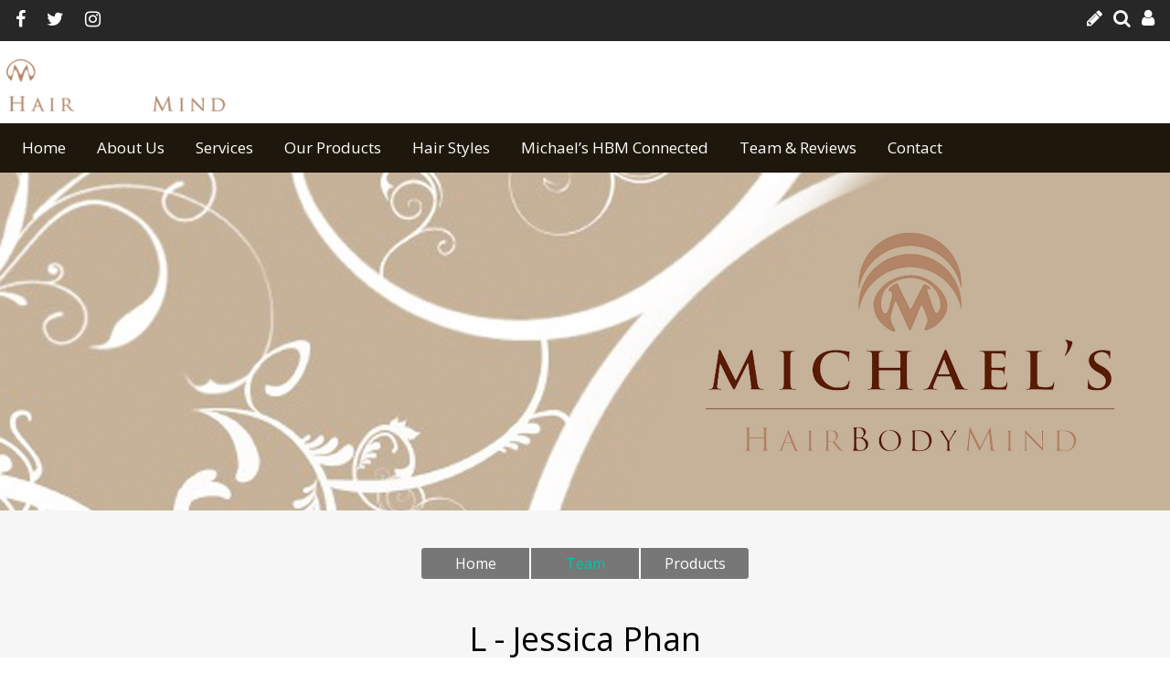

--- FILE ---
content_type: text/html; charset=utf-8
request_url: http://reviews.michaelshairbodymind.com/E/360/l-jessica-phan
body_size: 7094
content:

<!DOCTYPE html>
<html>
<head>
    <meta charset="utf-8" />
    <meta name="viewport" content="width=device-width, initial-scale=1.0">
    <title>L - Jessica Phan - Michael&#39;s Hair Body Mind - Reviews</title>





    <link href="/Content/bootstrap.min.css" rel="stylesheet" />

    <link href="/Content/css?v=-E4Rf2XXodo1OewFg_TaMmyLjPdYiwQH2U0HdpyPt1s1" rel="stylesheet"/>

    <link href="/PlugIns/ContentBuilder/assets/minimalist-basic/content.css" rel="stylesheet" />
    <link href="/Content/theme_default_css?v=OA_NhQa7DVlQkLPZbAMLCFH5vomod1jmsKF4lT3UyOg1" rel="stylesheet"/>



    
    <link href=/views/customthemes/custom/s286_michaelshairbodymind/_centerlogo.css rel='stylesheet' type='text/css' /><link href=/views/customthemes/custom/s286_michaelshairbodymind/_footer.css rel='stylesheet' type='text/css' />

    
            
    <script type="application/ld+json">
        {
            "@context": "http://schema.org",
            "@type": "BreadcrumbList",
            "itemListElement": [{
                "@type": "ListItem",
                 "name": "Home",
                "position": 1,
                "item": {
                    "@type" : "WebPage",
                    "id": "http://reviews.michaelshairbodymind.com"
                }
            },
            {
                "@type": "ListItem",
                "position": 2,
                "name": "Team",
                "item": {
                    "@type" : "WebPage",
                    "id": "http://reviews.michaelshairbodymind.com/E/Lists"
                }
            },
            {
                "@type": "ListItem",
                "position": 3,
                "name": "Review",
                "item": {
                    "@type" : "WebPage",
                    "id": "http://reviews.michaelshairbodymind.com/E/360/l-jessica-phan"
                }
            }]
        }
    </script>



        <link href="https://fileserver.rwardz.com/verview/sites/286/286-customcss.css" rel="stylesheet" type="text/css" />


    <script src="/bundles/modernizr?v=inCVuEFe6J4Q07A0AcRsbJic_UE5MwpRMNGcOtk94TE1"></script>

</head>
<body class="page employee employee-360">
    <div class="outercontainer"  itemscope itemtype='http://schema.org/Person'>


        

<div class="top_phone">
    <div class="inner">
      <div class="alignleft">
        <div class="social_media">
          <a href="https://www.facebook.com/michaelshairbodymind/?fref=ts" target="_blank"><i class="fa fa-facebook-f"></i></a>
          <a href="https://twitter.com/MichaelsHBM" target="_blank"><i class="fa fa-twitter"></i></a>
          <a href="https://www.instagram.com/michaelshbm/" target="_blank"><i class="fa fa-instagram"></i></a>
        </div>
      </div>
      <div class="alignright">
            <div class="sub app-header">
                <ul class="pull-right navbar-user-search">
                    <li class="li-write">
                        <a id="btnWrite" title="Write a Review" href="/Reviews/Write?eId=360&amp;returnUrl=http%3A%2F%2Freviews.michaelshairbodymind.com%2FE%2F360%2Fl-jessica-phan" target="_self" class="lightcaseiframemd"><i class="fa fa-pencil" aria-hidden="true"></i></a>
                    </li>
                    <li class="li-search hidden-sm hidden-xs">
                        <a href="#" id="btnSearch" data-toggle="modal" data-target="#modalSearch" title="Search"><i class="fa fa-search" aria-hidden="true"></i></a>
                    </li>
                        <li class="li-login"><a href="/Accounts/Login?returnUrl=http%3A%2F%2Freviews.michaelshairbodymind.com%2FE%2F360%2Fl-jessica-phan" target="_self" class="lightcaseiframemd" title="Login"><i class="fa fa-user"></i></a></li>

                </ul>
            </div>
        </div>
    </div>
</div>

<nav class="app-header navbar navbar-default navbar-static-top">
    <div class="container-fluid">

        <div class="navbar-header">

            <div class="cnavbar-menu-left ">
                <a href="javascript:;" class="open-sidenav">
                    <i class="fa fa-bars" aria-hidden="true"></i>
                </a>
            </div>

                <a href="http://www.michaelshairbodymind.com/" target="_self" class="business-logo-image">
                    <img src='https://fileserver.rwardz.com/verview/sites/286/logo/logo-286-logo-mhbm.png' alt='Michaels Hair Body Mind'  />
                </a>
            <div class="header-contact">
            <h3>Call: <a href="tel:905.822.0112">905.822.0112</a></h3>
            <h3>Email: <a href="mailto:info@michaelshbm.com">info@michaelshbm.com</a></h3>
            </div>
        </div>
  </div>
  <div class="bottom">
  <div class="container-fluid">
              <div class="navbar-menus-user-menus">
            <div class="navbar-overlay"></div>
            <div class="navbar-menus cnavbar-menu">

                <div class="inner">
                    <a href="javascript:void(0)" class="closebtn" onclick="closeNav()">&times;</a>
                    <ul class="nav navbar-nav nav-main-menu ul-after-dash">
                        <li class="header-menu"><a href="http://www.michaelshairbodymind.com/" class="show-loader">Home</a></li>
                        <li class="header-menu has-dropdown">
                          <a href="http://www.michaelshairbodymind.com/about-us/" class="show-loader">About Us</a>
                          <ul class="dropdown-menu dropdown-menu-right">
                            <li class="header-menu-2nd">
                                <a href="http://www.michaelshairbodymind.com/about-us/virtual-tour/">Salon &amp; Spa Photos</a>
                            </li>
                          </ul>
                        </li>
                        <li class="header-menu has-dropdown">
                          <a href="#" class="show-loader">Services</a>
                          <ul class="dropdown-menu dropdown-menu-right">
                              <li class="header-menu-2nd">
                                  <a href="http://www.michaelshairbodymind.com/our-products/hair/">Hair</a>
                              </li>
                              <li class="header-menu-2nd">
                                  <a href="http://www.michaelshairbodymind.com/our-products/body/">Body</a>
                              </li>
                              <li class="header-menu-2nd">
                                  <a href="http://www.michaelshairbodymind.com/our-products/mind/">Mind</a>
                              </li>
                          </ul>
                        </li>
                        <li class="header-menu"><a href="http://www.michaelshairbodymind.com/our-products/" class="show-loader">Our Products</a></li>
                        <li class="header-menu has-dropdown">
                          <a href="#" class="show-loader">Hair Styles</a>
                          <ul class="dropdown-menu dropdown-menu-right">
                            <li class="header-menu-2nd">
                                <a href="http://www.michaelshairbodymind.com/gallery/global-collection/">Global Collection</a>
                            </li>
                            <li class="header-menu-2nd">
                                <a href="http://www.michaelshairbodymind.com/gallery/photos/">Creative Collection</a>
                            </li>
                            <li class="header-menu-2nd">
                                <a href="http://www.michaelshairbodymind.com/gallery/2010-white-collection/">White Collection</a>
                            </li>
                            <li class="header-menu-2nd">
                                <a href="http://www.michaelshairbodymind.com/gallery/2010-winner-eufora-classic/">Winner Eufora Classic</a>
                            </li>
                            <li class="header-menu-2nd">
                                <a href="http://www.michaelshairbodymind.com/gallery/2010-eufora-fantasy-style-winner/">Eufora Fantasy Style Winner</a>
                            </li>
                            <li class="header-menu-2nd">
                                <a href="http://www.michaelshairbodymind.com/gallery/2010-canadian-hairdresser-mirror-award-winner/">Canadian Hairdresser Mirror Award Winner</a>
                            </li>
                            <li class="header-menu-2nd">
                                <a href="http://www.michaelshairbodymind.com/gallery/2010-cut-collection/">Cut Collection</a>
                            </li>
                            <li class="header-menu-2nd">
                                <a href="http://www.michaelshairbodymind.com/gallery/2009-spotlight-collection/">Spotlight Collection</a>
                            </li>
                          </ul>
                        </li>
                        <li class="header-menu has-dropdown">
                          <a href="http://connected.michaelshairbodymind.com/" class="show-loader">Michael’s HBM Connected </a>
                          <ul class="dropdown-menu dropdown-menu-right">
                            <li class="header-menu-2nd">
                              <a href="http://connected.michaelshairbodymind.com/category/edutainment-4688">Edutainment</a>
                            </li>
                            <li class="header-menu-2nd">
                              <a href="http://connected.michaelshairbodymind.com/category/participation-4689">Participation</a>
                            </li>
                            <li class="header-menu-2nd">
                              <a href="http://connected.michaelshairbodymind.com/category/purchasing-power-4690">Purchasing Power</a>
                            </li>
                            <li class="header-menu-2nd">
                              <a href="http://connected.michaelshairbodymind.com/category/faq-4691">FAQ</a>
                            </li>
                          </ul>
                        </li>
                        <li class="header-menu has-dropdown">
                          <a href="/" class="show-loader">Team & Reviews</a>
                          <ul class="dropdown-menu dropdown-menu-right">

                                <li class="header-menu-employess page-employees"><a href="/E/Lists" class="show-loader">Team<span class="sr-only">(current)</span></a></li>

                                <li class="header-menu-products page-products"><a href="/P/Lists" class="show-loader">Products<span class="sr-only">(current)</span></a></li>
                          </ul>
                        </li>
                        <li class="header-menu"><a href="http://www.michaelshairbodymind.com/contact/" class="show-loader">Contact</a></li>


                    </ul>
                </div>
            </div>

        </div>
  </div>
  </div>

</nav>



<div class="modal modal-custom fade" id="modalSearch" tabindex="-1" role="dialog" aria-labelledby="Search">
    <div class="modal-dialog" role="document">
        <div class="modal-content">
            <div class="modal-header">
                <button type="button" class="close" data-dismiss="modal" aria-label="Close"><span aria-hidden="true">&times;</span></button>
                <h4 class="modal-title" id="myModalLabel">Search</h4>
            </div>
            <div class="modal-body">
<form action="/Reviews" class="main-search" id="formSearchMaster" method="post"><input name="__RequestVerificationToken" type="hidden" value="8RwaJ7tKLxYRHWPCrkh8PljQS0OMyF60L_rD5UGKfjNZPeQ3MumwemSZPpU97IhTaO9LP_apmHPd6MrSy2MkAIq1KA81" />                    <div class="input-group input-group-lg">

                        <input type="text" class="form-control" placeholder="Search ..." id="searchMaster" name="searchMaster" maxlength="20" value="" />
                        <span class="input-group-btn">
                            <button class="btn btn-default" type="button" onclick="submitSearchMaster();"><i class="fa fa-search" aria-hidden="true"></i></button>
                        </span>
                    </div>
</form>            </div>
        </div>
    </div>
</div>



        

    <div class="app-banner ">
        <div class="custom-banner container-full" data-translate="true">
            <div class="swiper-container swiper-container-mainbanner" data-banner-count="1">
                <div class="swiper-wrapper swiper-wrapper-mainbanner">
                        <div class="swiper-slide swiper-slide-mainbanner banner-id-214-228" data-banner-id="214" data-banner-image-id="228">
                                <div class="container container-header-imgbanner  container-header-banner-1">
                                    <a href="#" target="_self"><img src="https://fileserver.rwardz.com/verview/sites/286/banner/banner-286-09a0ad0a-2e72-42dd-b31f-bb49c336ca7f-20110910290118-Michaelshbm-banner.jpg" alt="" /></a>
                                </div>
                        </div>
                </div>
                <div class="swiper-pagination swiper-pagination-mainbanner"></div>
            </div>
        </div>
    </div>


        <div class="body-content">
            


















<div class="app-bizinfo" style="">
    <div class="app-submenus">
        

    <div class="submenus-inner">
        <div class="container">
            <div class="row">
                <div class="col-md-12">
                    <div class="btn-group btn-group-justified btn-topsubmenu-group" role="group" aria-label="...">

                        <div class="btn-group submenu-review" role="group">
                            <a href="/reviews" class="btn btn-default show-loader ">Reviews</a>
                        </div>

                                                    <div class="btn-group submenu-employees" role="group">
                                <a href="/E/Lists" class="btn btn-default show-loader select">Team</a>
                            </div>
                                                    <div class="btn-group submenu-products" role="group">
                                <a href="/P/Lists" class="btn btn-default show-loader ">Products</a>
                            </div>
                    </div>
                </div>
            </div>
        </div>
    </div>

    </div>
    <div class="section-bizinfo">
        <div class="container-bizinfo">
            <div class="container container-sm">



                <div class="row">
                    <div class="col-md-12 text-center">
                        <h2 class="logo-text logo-text-md">L - Jessica Phan</h2>

                        <div class="reviewSum">
                            <span class="btnRate customStarIconMediumModern">
                                <span class="staricon">
                                    <span class="star-s-empty"></span>
                                    <span class="star-s-filled" style="width: 0%"></span>
                                </span>
                            </span>
                            <span class="rateReviewCount">
                                <span>0 review</span>
                            </span>
                        </div>


                            <div class="addresswebsite max-width-660-c">
                                    <div class="website">
                                        <span>Apprentice Hairstylist</span>
                                    </div>
                                                            </div>


                        <a href="/Reviews/Write?bId=0&eId=360&returnUrl=http://reviews.michaelshairbodymind.com/E/360/l-jessica-phan" target="_self" class="btn btn-modern btn-write-review lightcaseiframemd">Write A Review</a>
                    </div>
                </div>

            </div>
        </div>

    </div>
</div>






<div class="app-reviews">
    

<div class="section-search-sort">
    <div class="container container-sm">
        <div class="row">
            <div class="col-sm-6">
                <div class="reviewSortBy">
                    <div class="dropdown inlineblock">
                        <button class="btn btn-default dropdown-toggle" type="button" id="dropdownMenuSort" data-toggle="dropdown" aria-haspopup="true" aria-expanded="true">
                            <span class="text-sort">Newest Reviews</span>
                            <span class="caret"></span>
                        </button>
                        <ul class="dropdown-menu" aria-labelledby="dropdownMenuSort">
                            <li><a href="javascript:;" onclick="sortChange('newest');">Newest Reviews</a></li>
                            <li><a href="javascript:;" onclick="sortChange('oldest');">Oldest Reviews</a></li>
                            <li><a href="javascript:;" onclick="sortChange('highest');">Highest Rated Reviews</a></li>
                            <li><a href="javascript:;" onclick="sortChange('lowest');">Lowest Rated Reviews</a></li>
                            <li><a href="javascript:;" onclick="sortChange('popular');">Popular Reviews</a></li>
                        </ul>
                    </div>
                </div>
            </div>
            <div class="col-sm-6">
                <div class="rowsearchby">
<form action="/Reviews" class="search-in-review" id="formSearchInReview" method="post"><input name="__RequestVerificationToken" type="hidden" value="nAHH9MzRq6WjeMDRuVJl6PrI3raeS5fTReCg2kkXZMd9-2rYCX7kYkJhHUidlMHEfE4OKCtfwuvviugCRoSp3lfV3s01" />                        <div class="input-group">

                            <input type="text" class="form-control" placeholder="Search ..." id="search" name="search" maxlength="20" value="" />
                            <span class="input-group-btn">
                                <button class="btn btn-default" type="button" onclick="submitSearch();"><i class="fa fa-search" aria-hidden="true"></i></button>
                            </span>
                        </div>
</form>                </div>
            </div>
        </div>
    </div>
</div>

    <div class="section-reviews">
        <div class="inner">
            <div class="container" id="reviewListsInner">



    <div class="row">
        <div class="col-md-12 text-center">
            <div class="font-md text-center margin-bottom-20 margin-top-20 no-reviews-yet">No reviews yet. Be the first to write a review</div>

            <a href="/Reviews/Write?returnUrl=http://reviews.michaelshairbodymind.com/E/360/l-jessica-phan" class="btn btn-modern-bg btn-write btn-lg lightcaseiframemd" target="_self">Write A Review</a>
        </div>
    </div>


            </div>
        </div>

    </div>
    
    <div id="externalReviewListsInner">
    </div>
</div>



    <div class="app-review-page-detail app-review-page-detail-bottom">
        <div class="inner">
            <div class="container">
                <div class="row">
                    <div class="col-md-12">
                        <div class="container-page-detail">
                            <div id="contentbuilderContentarea" class="contentbuilder-contentarea">
                                <div class="container-page">
                                    <div class="row clearfix"><div class="column third center">
            <div class="column third-forth">
                   <img src="https://fileserver.rwardz.com/verview/pageImages/201911/jessica-JW9IK1.jpg" alt="">
            </div>
		</div>
		<div class="column two-third"><p>
</p><div class="edit"><p><span style="font-size: 1.07em; line-height: 2;">Jessica felt from a very early age that she was destined to be in the beauty industry. She was on a constant quest for the best for her hair and skin regimen. Too be able to work in a salon or spa wasn’t just a job, it was her destiny. She has amassed over the last decade a plethora of knowledge in salon and spa services. She wants to become the go to hairstylist and share her passion for fashionable hair with all her clients.</span></p></div></div>
</div>
                                </div>
                            </div>
                        </div>
                    </div>
                </div>
            </div>
        </div>
    </div>




        </div>

        

<div class="footer">
  <div class="bottom-footer">
    <div class="container">
      <p>Michael&#39;s Hair Body Mind</p>
      <p>Powered by <a href="//YORP.VerView.com" target="_blank">YORP.VerView</a>.</p>
    </div>
  </div>
</div>



    </div>


    <div class="userMenuBottom dropup " style="display:none;">
            <div class="inner">
                <a href="/Accounts/Login?returnUrl=http%3A%2F%2Freviews.michaelshairbodymind.com%2FE%2F360%2Fl-jessica-phan" target="_self" class="open-login lightcaseiframemd" title="Login"><i class="fa fa-user" aria-hidden="true"></i></a>
            </div>

    </div>

    <div class="bottom-menus ">
        <div class="scrollToTop" style="display:none;">
            <div class="inner">
                <i class="fa fa-chevron-up" aria-hidden="true"></i>
            </div>
        </div>

        <div class="layout-basket-container" id="layout-basket-container">
            <div class="inner">
                <a href="/shoppingcart">
                    <i class="fa fa-shopping-cart" aria-hidden="true"></i>
                </a>
            </div>
        </div>
    </div>



    <div class="loading-spin" style="display:none;">
        <div class="loading">Loading&#8230;</div>
    </div>
    <div class="visitor-unique-values" style="display:none;">
        <input type="hidden" name="uniquevalue1" id="uniquevalue1" />
        <input type="hidden" name="uniquevalue2" id="uniquevalue2" />
        <input type="hidden" name="uniquevalue3" id="uniquevalue3" value="bducvyotiztpw30uw5njxeyx" />
        <input type="hidden" name="uniquevalue4" id="uniquevalue4" value="http://reviews.michaelshairbodymind.com/E/360/l-jessica-phan" />
        <input type="hidden" name="uniquevalue5" id="uniquevalue5" value="Mozilla/5.0 (Macintosh; Intel Mac OS X 10_15_7) AppleWebKit/537.36 (KHTML, like Gecko) Chrome/131.0.0.0 Safari/537.36; ClaudeBot/1.0; +claudebot@anthropic.com)" />
        <input type="hidden" name="uniquevalue6" id="uniquevalue6" value="" />
    </div>

    <script>
    var bizId = 286;
    var schema = "person";

    var selectedMemberId = 0;
    var branchId = 0;
    var branchName = "";
    var employeeId = 360;
    var employeeName = "l-jessica-phan";
    var productId = 0;
    var productName ="";
    var pageId = 0;
    var pageName ="";
    var selectedReview = "";
    var search = "";
    var sort = "newest";
    var defSort = "newest";
    var memberId = 0;
    var memberType = 0;
    var userIp = "3.12.155.15";
    var hash = "56e1d6f991abd88bfcddf2a89b3594ae";

    var returnUrl = "http://reviews.michaelshairbodymind.com/E/360/l-jessica-phan";
    var pagingUrl = "/E/360/l-jessica-phan?gPage=%page%";
    var currentUrl = "/E/360/l-jessica-phan";
    var languageFr = false;
    var currentLang = 'en';

    </script>


    <script src="/bundles/lib?v=g6vcNr3iAV5um0lDS4fxQ13NPVRRCByttAXflLWMy3U1"></script>

    <script src="/bundles/app/theme_default_js?v=MAU0XOu3yERa8RPuluD9c1WycssSFZW56aSHqiYwqyo1"></script>


    <script src=/views/customthemes/custom/s286_michaelshairbodymind/_centerlogo.js type='text/javascript'></script><script src=/views/customthemes/custom/s286_michaelshairbodymind/_footer.js type='text/javascript'></script>

    
    <script>
        var gPage = 1;
    </script>
    

    <script>
        $(function() {
            LoadExternalReviews(286, 0,360, 0);
        });
    </script>


        <script src="https://fileserver.rwardz.com/verview/sites/286/286-customjava.js" type="text/javascript"></script>

    <script>
        const layoutBasketContainerEl = document.getElementById('layout-basket-container');


        fetch(`/api/products/itemcount/${bizId}/bducvyotiztpw30uw5njxeyx`).then(res => res.json()).then(data => {
            layoutBasketContainerEl.style.display = data && data > 0 ? 'block' : 'none';
        }).catch(e => console.log(e));

    </script>

    <script>
        var redirectFrom = '';


    </script>

</body>

</html>

--- FILE ---
content_type: text/html; charset=utf-8
request_url: http://reviews.michaelshairbodymind.com/SaveStats/AddStats
body_size: 132
content:
BlockStatsAgent

--- FILE ---
content_type: text/css
request_url: http://reviews.michaelshairbodymind.com/PlugIns/ContentBuilder/assets/minimalist-basic/content.css
body_size: 5814
content:
@import url('//fonts.googleapis.com/css?family=Open+Sans:300,400,600,800');
@import url("../icons/css/fontello.css"); /* backward compatible */
@import url("../ionicons/css/ionicons.min.css");


/**********************************
    Adjustment for Default
***********************************/


.contentbuilder-contentarea > .row, .contentbuilder-contentarea > div > .row, .contentbuilder-contentarea div.container-page > .row {padding-top:10px; padding-bottom:10px; margin-left:0; margin-right:0; } 
.contentbuilder-contentarea .row img { margin:1.4em 0 1em; }



/**********************************
    General
***********************************/

.contentbuilder-contentarea {
    margin: 0;
    font-family: "Open Sans", sans-serif;
    font-size: 100%; 
    line-height: 2;
    font-weight: 300;
}
.contentbuilder-contentarea p, .contentbuilder-contentarea td, .contentbuilder-contentarea li, .contentbuilder-contentarea label {
    font-size: 1.07em; 
    line-height: 2;
    font-weight: 300;
}
.contentbuilder-contentarea h1, .contentbuilder-contentarea h2, .contentbuilder-contentarea h3, .contentbuilder-contentarea h4, .contentbuilder-contentarea h5, .contentbuilder-contentarea h6 {
    font-family: "Open Sans", sans-serif;
    font-weight: 300;
    letter-spacing: 0px;
    line-height: 1.4;
}        

.contentbuilder-contentarea h1 {font-size: 2.36em;margin:0.4em 0;}
.contentbuilder-contentarea h2 {font-size: 2em;margin:0.6em 0;}
.contentbuilder-contentarea h3 {font-size: 1.73em;margin:0.7em 0;}
.contentbuilder-contentarea h4 {font-size: 1.6em;margin:0.8em 0;}
.contentbuilder-contentarea h5 {font-size: 1.48em;margin:0.8em 0;}
.contentbuilder-contentarea h6 {font-size: 1.3em;margin:0.8em 0;}
.contentbuilder-contentarea p {margin:1em 0;}

.contentbuilder-contentarea .display { margin-bottom: 0.5em;  }
.contentbuilder-contentarea .display h1 {
    font-weight: 800;
    font-size: 3em;
    line-height:1.4;
    text-transform: uppercase;
}
.contentbuilder-contentarea .display p {
    font-size: 1.3em;
    font-style: italic;
}

@media all and (max-width: 1024px) {
    .contentbuilder-contentarea h1 {font-size: 1.8em;}
    .contentbuilder-contentarea h2 {font-size: 1.5em;}
    .contentbuilder-contentarea h3 {font-size: 1.2em;}
    .contentbuilder-contentarea h4 {font-size: 1em;}
    .contentbuilder-contentarea h5 {font-size: 0.9em;}
    .contentbuilder-contentarea h6 {font-size: 0.8em;}
    .contentbuilder-contentarea .display h1 { font-size: 2.2em  !important; }
    .contentbuilder-contentarea .display p { font-size: 1.1em; }
}
@media all and (max-width: 540px) {
    .contentbuilder-contentarea h1 {font-size: 1.5em;}
    .contentbuilder-contentarea h2 {font-size: 1.2em;}
    .contentbuilder-contentarea h3 {font-size: 1em;}
    .contentbuilder-contentarea h4 {font-size: 0.9em;}
    .contentbuilder-contentarea h5 {font-size: 0.8em;}
    .contentbuilder-contentarea h6 {font-size: 0.7em}
    .contentbuilder-contentarea .display h1 { font-size: 2em  !important; }
    .contentbuilder-contentarea .display p { font-size: 1.1em; }
}

.contentbuilder-contentarea a {color: #009E91;} 
.contentbuilder-contentarea hr {border:none;border-top: rgba(0, 0, 0, 0.18) 1px solid;margin: 2em 0 !important;}    
.contentbuilder-contentarea img {max-width:100%;}
.contentbuilder-contentarea figure {margin:0}
.contentbuilder-contentarea ol, .contentbuilder-contentarea ul {line-height: inherit; font-weight: inherit;}

        
/**********************************
    Grid
***********************************/
.contentbuilder-contentarea .container {
    margin: 0 auto;
    max-width: 980px;
    width: 90%;
}
@media (min-width: 40rem) {
    .contentbuilder-contentarea .column {
        float: left;
        padding-left: 1rem; /* beta3 */
        padding-right: 1rem; /* beta3 */
        -moz-box-sizing: border-box;
        -webkit-box-sizing: border-box;
        box-sizing: border-box;
    }
    .contentbuilder-contentarea .column.full { width: 100%; }
    .contentbuilder-contentarea .column.two-third { width: 66.7%; }
    .contentbuilder-contentarea .column.two-fourth { width: 75%; }
    .contentbuilder-contentarea .column.two-fifth { width: 80%; }
    .contentbuilder-contentarea .column.two-sixth { width: 83.3%; }
    .contentbuilder-contentarea .column.half { width: 50%; }
    .contentbuilder-contentarea .column.third { width: 33.3%; }
    .contentbuilder-contentarea .column.fourth { width: 25%; }
    .contentbuilder-contentarea .column.fifth { width: 20%; }
    .contentbuilder-contentarea .column.sixth { width: 16.6%; }
    .contentbuilder-contentarea .column.flow-opposite { float: right; }  
}
.contentbuilder-contentarea .clearfix:before, .contentbuilder-contentarea .clearfix:after {content: " ";display: table;}
.contentbuilder-contentarea .clearfix:after {clear: both;}
.contentbuilder-contentarea .clearfix {*zoom: 1;}

   
/**********************************
    Elements
***********************************/

.contentbuilder-contentarea .center {text-align:center}
.contentbuilder-contentarea .right {text-align:right}
.contentbuilder-contentarea .left {text-align:left}
.contentbuilder-contentarea .padding-20 {padding:20px}
.contentbuilder-contentarea .padding-25 {padding:25px}
.contentbuilder-contentarea .padding-30 {padding:30px}
.contentbuilder-contentarea .padding-35 {padding:35px}
.contentbuilder-contentarea .padding-40 {padding:40px}
@media all and (max-width: 540px) {
    .contentbuilder-contentarea .center {text-align:initial}
    .contentbuilder-contentarea .right {text-align:initial}
    .contentbuilder-contentarea .left {text-align:initial}
    .contentbuilder-contentarea .padding-20 {padding:0}
    .contentbuilder-contentarea .padding-25 {padding:0}
    .contentbuilder-contentarea .padding-30 {padding:0}
    .contentbuilder-contentarea .padding-35 {padding:0}
    .contentbuilder-contentarea .padding-40 {padding:0}
}

.contentbuilder-contentarea .margin-0 {margin:0 !important} 
.contentbuilder-contentarea .margin-20 {margin:20px !important} 
.contentbuilder-contentarea .margin-25 {margin:25px !important} 
.contentbuilder-contentarea .margin-30 {margin:30px !important} 
.contentbuilder-contentarea .margin-35 {margin:35px !important} 
.contentbuilder-contentarea .margin-40 {margin:40px !important}
.contentbuilder-contentarea .is-card { display:table; background-color:#fff;  }
.contentbuilder-contentarea .is-card > * { display:table; }
.contentbuilder-contentarea .is-card-circle { width:280px; height: 280px; border-radius:500px; padding:70px; margin:0 auto; }
@media all and (max-width: 540px) {
    .contentbuilder-contentarea .is-card-circle { zoom:0.7; -moz-transform: scale(0.7); }
}
.contentbuilder-contentarea .is-card-content-centered { display:table-cell;vertical-align:middle;text-align:center; }
.contentbuilder-contentarea .max-390 { max-width:390px;margin:0 auto; }
.contentbuilder-contentarea .shadow-1 { /* card */
    -webkit-box-shadow: 0 1px 3px rgba(0,0,0, 0.12), 0 1px 2px rgba(0,0,0, 0.24); 
    -moz-box-shadow: 0 1px 3px rgba(0,0,0, 0.12), 0 1px 2px rgba(0,0,0, 0.24); 
    box-shadow: 0 1px 3px rgba(0,0,0, 0.12), 0 1px 2px rgba(0,0,0, 0.24); 
}
.contentbuilder-contentarea .shadow-2 { /* screenshot */
    -webkit-box-shadow: 0 30px 50px rgba(0, 0, 0, 0.15);
    -moz-box-shadow: 0 30px 50px rgba(0, 0, 0, 0.15);
    box-shadow: 0 30px 50px rgba(0, 0, 0, 0.15);
}
.contentbuilder-contentarea .shadow-3 { /* highlight */
    -webkit-box-shadow: 0 0px 100px rgba(0, 0, 0, 0.2); 
    -moz-box-shadow: 0 0px 100px rgba(0, 0, 0, 0.2); 
    box-shadow: 0 0px 100px rgba(0, 0, 0, 0.2); 
}

.contentbuilder-contentarea img.circle {border-radius:500px;margin-top:0;}
.contentbuilder-contentarea img.bordered {border: #ccc 1px solid;}

.contentbuilder-contentarea .embed-responsive {position: relative;display:block;height:0;padding:0;overflow:hidden;margin-top: 1.4em;margin-bottom: 1em;} 
.contentbuilder-contentarea .embed-responsive.embed-responsive-16by9 {padding-bottom: 56.25%;}
.contentbuilder-contentarea .embed-responsive.embed-responsive-4by3 {padding-bottom: 75%;}
.contentbuilder-contentarea .embed-responsive iframe {position: absolute;top:0;bottom:0;left:0;width:100%;height:100%;border:0;}

.contentbuilder-contentarea .list {position:relative;margin:1.5em 0;}
.contentbuilder-contentarea .list > i {position:absolute;left:-3px;top:7px;font-size:1.7em;line-height:1;} 
.contentbuilder-contentarea .list > h2, .contentbuilder-contentarea .list > h3 {margin: 0 0 0 50px;}
.contentbuilder-contentarea .list > p {margin: 5px 0 0 50px}

.contentbuilder-contentarea .quote {position:relative;margin:1.5em 0;}
.contentbuilder-contentarea .quote > i {position: absolute;top: -10px; left: -7px;font-size: 2em;}
.contentbuilder-contentarea .quote > small {margin-left:50px;opacity: 0.7;font-size: 1em;}
.contentbuilder-contentarea .quote > p {margin-left:50px;font-size: 1.5em;}

.contentbuilder-contentarea .is-social {line-height:1;margin-bottom:1.5em}
.contentbuilder-contentarea .is-social a > i {text-decoration:none;color:#333;font-size:1.2em;margin:0 15px 0 0;-webkit-transition: all 0.1s ease-in-out;transition: all 0.1s ease-in-out;}
.contentbuilder-contentarea .is-social a:hover > i {color:#08c9b9;}
.contentbuilder-contentarea .is-light-text .is-social a > i {color:#fff}
.contentbuilder-contentarea .is-light-text .is-social a:hover > i {color:#fff}
.contentbuilder-contentarea .is-dark-text .is-social a > i {color:#000}
.contentbuilder-contentarea .is-dark-text .is-social a:hover > i {color:#000}

/* backward compatible */
.contentbuilder-contentarea .social {line-height:1;margin-bottom:1.5em}
.contentbuilder-contentarea .social a > i {text-decoration:none;color:#333;font-size:1.2em;margin:0 15px 0 0;-webkit-transition: all 0.1s ease-in-out;transition: all 0.1s ease-in-out;}
.contentbuilder-contentarea .social a:hover > i {color:#08c9b9;}
.contentbuilder-contentarea .is-light-text .social a > i {color:#fff}
.contentbuilder-contentarea .is-light-text .social a:hover > i {color:#fff}

.contentbuilder-contentarea .is-rounded-button-big {display:inline-block;}
.contentbuilder-contentarea .is-rounded-button-big a {display:table;float:left;text-align:center;margin:0 20px;border-radius: 500px; width: 110px; height: 110px;background-color: #aaa;}
.contentbuilder-contentarea .is-rounded-button-big a i {display:table-cell;width:100%;height:100%;vertical-align:middle;color:#ffffff;font-size:40px}
.contentbuilder-contentarea .is-rounded-button-big a:first-child {margin:0 20px 0 0;}
.contentbuilder-contentarea .is-rounded-button-big a:last-child {margin:0 0 0 20px;}

.contentbuilder-contentarea .is-rounded-button-medium {display:inline-block;}
.contentbuilder-contentarea .is-rounded-button-medium a {display:table;float:left;text-align:center;margin:0 20px;border-radius: 500px; width: 70px; height: 70px;background-color: #aaa;}
.contentbuilder-contentarea .is-rounded-button-medium a i {display:table-cell;width:100%;height:100%;vertical-align:middle;color:#ffffff;font-size:30px}

.contentbuilder-contentarea .is-boxed-button-big {display:inline-block;}
.contentbuilder-contentarea .is-boxed-button-big a {display:table;float:left;text-align:center;margin:0 30px 0 0;width: 110px; height: 110px;background-color: #aaa;}
.contentbuilder-contentarea .is-boxed-button-big a i {display:table-cell;width:100%;height:100%;vertical-align:middle;color:#ffffff;font-size:40px}

.contentbuilder-contentarea .is-boxed-button-big2 {display:inline-block;}
.contentbuilder-contentarea .is-boxed-button-big2 a {display:table;float:left;text-align:center;margin:0 30px 0 0;width: 150px; height: 70px;background-color: #aaa;}
.contentbuilder-contentarea .is-boxed-button-big2 a i {display:table-cell;width:100%;height:100%;vertical-align:middle;color:#ffffff;font-size:35px}

.contentbuilder-contentarea .is-boxed-button-medium {display:inline-block;}
.contentbuilder-contentarea .is-boxed-button-medium a {display:table;float:left;text-align:center;margin:0 30px 0 0;width: 70px; height: 70px;background-color: #aaa;}
.contentbuilder-contentarea .is-boxed-button-medium a i {display:table-cell;width:100%;height:100%;vertical-align:middle;color:#ffffff;font-size:30px}

.contentbuilder-contentarea .is-boxed-button-medium2 {display:inline-block;}
.contentbuilder-contentarea .is-boxed-button-medium2 a {display:table;float:left;text-align:center;margin:0 30px 0 0;width: 100px; height: 50px;background-color: #aaa;}
.contentbuilder-contentarea .is-boxed-button-medium2 a i {display:table-cell;width:100%;height:100%;vertical-align:middle;color:#ffffff;font-size:25px}

.contentbuilder-contentarea .is-boxed-button-small {display:inline-block;}
.contentbuilder-contentarea .is-boxed-button-small a {display:table;float:left;text-align:center;margin:0 20px 0 0;width: 50px; height: 50px;background-color: #aaa;}
.contentbuilder-contentarea .is-boxed-button-small a i {display:table-cell;width:100%;height:100%;vertical-align:middle;color:#ffffff;font-size:20px}

.contentbuilder-contentarea .size-12 {font-size:12px}
.contentbuilder-contentarea .size-14 {font-size:14px}
.contentbuilder-contentarea .size-16 {font-size:16px}
.contentbuilder-contentarea .size-18 {font-size:18px}
.contentbuilder-contentarea .size-21 {font-size:21px}
.contentbuilder-contentarea .size-24 {font-size:24px}
.contentbuilder-contentarea .size-32 {font-size:32px}
.contentbuilder-contentarea .size-48 {font-size:48px}
.contentbuilder-contentarea .size-64 {font-size:64px}
.contentbuilder-contentarea .size-80 {font-size:80px}
.contentbuilder-contentarea .size-96 {font-size:96px}
@media all and (max-width: 1024px) {
    .contentbuilder-contentarea .size-12 {font-size:12px}
    .contentbuilder-contentarea .size-14 {font-size:14px}
    .contentbuilder-contentarea .size-16 {font-size:16px}
    .contentbuilder-contentarea .size-18 {font-size:18px}
    .contentbuilder-contentarea .size-21 {font-size:21px}
    .contentbuilder-contentarea .size-24 {font-size:24px}
    .contentbuilder-contentarea .size-32 {font-size:28px}
    .contentbuilder-contentarea .size-48 {font-size:32px}
    .contentbuilder-contentarea .size-64 {font-size:36px}
    .contentbuilder-contentarea .size-80 {font-size:40px}
    .contentbuilder-contentarea .size-96 {font-size:44px}
}


/**********************************
    Title Styles
***********************************/

/* Style 1 */

.contentbuilder-contentarea .is-title1-96 {margin-top:20px;margin-bottom:20px;}
.contentbuilder-contentarea .is-title1-80 {margin-top:15px;margin-bottom:15px;}
.contentbuilder-contentarea .is-title1-64 {margin-top:15px;margin-bottom:15px;}
.contentbuilder-contentarea .is-title1-48 {margin-top:15px;margin-bottom:15px;}
.contentbuilder-contentarea .is-title1-32 {margin-top:15px;margin-bottom:15px;}

/* Style 2 */

.contentbuilder-contentarea .is-title2-96 {margin-top:25px;margin-bottom:20px;}
.contentbuilder-contentarea .is-title2-80 {margin-top:20px;margin-bottom:15px;}
.contentbuilder-contentarea .is-title2-64 {margin-top:20px;margin-bottom:15px;}
.contentbuilder-contentarea .is-title2-48 {margin-top:15px;margin-bottom:15px;}
.contentbuilder-contentarea .is-title2-32 {margin-top:10px;margin-bottom:15px;}

/* Style 3 */

.contentbuilder-contentarea .is-title3-96 {margin-top:30px;margin-bottom:35px;padding:20px 0;border-top:#000 2px solid;border-bottom:#000 2px solid;}
.contentbuilder-contentarea .is-title3-80 {margin-top:25px;margin-bottom:33px;padding:20px 0;border-top:#000 2px solid;border-bottom:#000 2px solid;}
.contentbuilder-contentarea .is-title3-64 {margin-top:20px;margin-bottom:30px;padding:18px 0;border-top:#000 2px solid;border-bottom:#000 2px solid;}
.contentbuilder-contentarea .is-title3-48 {margin-top:20px;margin-bottom:25px;padding:18px 0;border-top:#000 2px solid;border-bottom:#000 2px solid;}
.contentbuilder-contentarea .is-title3-32 {margin-top:20px;margin-bottom:20px;padding:15px 0;border-top:#000 2px solid;border-bottom:#000 2px solid;}

.contentbuilder-contentarea .is-light-text .is-title3-96 {border-top:#fff 2px solid;border-bottom:#fff 2px solid;}
.contentbuilder-contentarea .is-light-text .is-title3-80 {border-top:#fff 2px solid;border-bottom:#fff 2px solid;}
.contentbuilder-contentarea .is-light-text .is-title3-64 {border-top:#fff 2px solid;border-bottom:#fff 2px solid;}
.contentbuilder-contentarea .is-light-text .is-title3-48 {border-top:#fff 2px solid;border-bottom:#fff 2px solid;}
.contentbuilder-contentarea .is-light-text .is-title3-32 {border-top:#fff 2px solid;border-bottom:#fff 2px solid;}

.contentbuilder-contentarea .is-dark-text .is-title3-96 {border-top:#000 2px solid;border-bottom:#000 2px solid;}
.contentbuilder-contentarea .is-dark-text .is-title3-80 {border-top:#000 2px solid;border-bottom:#000 2px solid;}
.contentbuilder-contentarea .is-dark-text .is-title3-64 {border-top:#000 2px solid;border-bottom:#000 2px solid;}
.contentbuilder-contentarea .is-dark-text .is-title3-48 {border-top:#000 2px solid;border-bottom:#000 2px solid;}
.contentbuilder-contentarea .is-dark-text .is-title3-32 {border-top:#000 2px solid;border-bottom:#000 2px solid;}

/* Style 4 */

.contentbuilder-contentarea .is-title4-96 {margin-top:30px;margin-bottom:35px;padding:20px 30px;border:#000 2px solid;}
.contentbuilder-contentarea .is-title4-80 {margin-top:25px;margin-bottom:33px;padding:20px 30px;border:#000 2px solid;}
.contentbuilder-contentarea .is-title4-64 {margin-top:20px;margin-bottom:30px;padding:18px 28px;border:#000 2px solid;}
.contentbuilder-contentarea .is-title4-48 {margin-top:20px;margin-bottom:25px;padding:18px 25px;border:#000 2px solid;}
.contentbuilder-contentarea .is-title4-32 {margin-top:20px;margin-bottom:20px;padding:15px 20px;border:#000 2px solid;}

.contentbuilder-contentarea .is-light-text .is-title4-96 {border:#fff 2px solid;}
.contentbuilder-contentarea .is-light-text .is-title4-80 {border:#fff 2px solid;}
.contentbuilder-contentarea .is-light-text .is-title4-64 {border:#fff 2px solid;}
.contentbuilder-contentarea .is-light-text .is-title4-48 {border:#fff 2px solid;}
.contentbuilder-contentarea .is-light-text .is-title4-32 {border:#fff 2px solid;}

.contentbuilder-contentarea .is-dark-text .is-title4-96 {border:#000 2px solid;}
.contentbuilder-contentarea .is-dark-text .is-title4-80 {border:#000 2px solid;}
.contentbuilder-contentarea .is-dark-text .is-title4-64 {border:#000 2px solid;}
.contentbuilder-contentarea .is-dark-text .is-title4-48 {border:#000 2px solid;}
.contentbuilder-contentarea .is-dark-text .is-title4-32 {border:#000 2px solid;}

/* Style 5 */

.contentbuilder-contentarea .is-title5-96 {margin-top:10px;margin-bottom:35px;padding-bottom:25px;border-bottom:#000 2px solid;}
.contentbuilder-contentarea .is-title5-80 {margin-top:10px;margin-bottom:33px;padding-bottom:25px;border-bottom:#000 2px solid;}
.contentbuilder-contentarea .is-title5-64 {margin-top:10px;margin-bottom:30px;padding-bottom:20px;border-bottom:#000 2px solid;}
.contentbuilder-contentarea .is-title5-48 {margin-top:10px;margin-bottom:25px;padding-bottom:20px;border-bottom:#000 2px solid;}
.contentbuilder-contentarea .is-title5-32 {margin-top:10px;margin-bottom:20px;padding-bottom:20px;border-bottom:#000 2px solid;}

.contentbuilder-contentarea .is-light-text .is-title5-96 {border-bottom:#fff 2px solid;}
.contentbuilder-contentarea .is-light-text .is-title5-80 {border-bottom:#fff 2px solid;}
.contentbuilder-contentarea .is-light-text .is-title5-64 {border-bottom:#fff 2px solid;}
.contentbuilder-contentarea .is-light-text .is-title5-48 {border-bottom:#fff 2px solid;}
.contentbuilder-contentarea .is-light-text .is-title5-32 {border-bottom:#fff 2px solid;}

.contentbuilder-contentarea .is-dark-text .is-title5-96 {border-bottom:#000 2px solid;}
.contentbuilder-contentarea .is-dark-text .is-title5-80 {border-bottom:#000 2px solid;}
.contentbuilder-contentarea .is-dark-text .is-title5-64 {border-bottom:#000 2px solid;}
.contentbuilder-contentarea .is-dark-text .is-title5-48 {border-bottom:#000 2px solid;}
.contentbuilder-contentarea .is-dark-text .is-title5-32 {border-bottom:#000 2px solid;}

/* Extra Title Styles */

.contentbuilder-contentarea .is-title-lite {letter-spacing:3px;word-spacing:5px;}
.contentbuilder-contentarea .is-title-lite.is-title3-96, .contentbuilder-contentarea .is-title-lite.is-title4-96, .contentbuilder-contentarea .is-title-lite.is-title5-96 {letter-spacing:4px;word-spacing:8px;}
.contentbuilder-contentarea .is-title-lite.is-title3-80, .contentbuilder-contentarea .is-title-lite.is-title4-80, .contentbuilder-contentarea .is-title-lite.is-title5-80 {letter-spacing:4px;word-spacing:8px;}
.contentbuilder-contentarea .is-title-lite.is-title3-64, .contentbuilder-contentarea .is-title-lite.is-title4-64, .contentbuilder-contentarea .is-title-lite.is-title5-64 {letter-spacing:4px;word-spacing:8px;}
.contentbuilder-contentarea .is-title-lite.is-title3-48, .contentbuilder-contentarea .is-title-lite.is-title4-48, .contentbuilder-contentarea .is-title-lite.is-title5-48 {letter-spacing:4px;word-spacing:8px;}
.contentbuilder-contentarea .is-title-lite.is-title3-32, .contentbuilder-contentarea .is-title-lite.is-title4-32, .contentbuilder-contentarea .is-title-lite.is-title5-32 {letter-spacing:3px;word-spacing:5px;}

.contentbuilder-contentarea .is-title-bold {font-weight:800;}
.contentbuilder-contentarea .is-title-bold.is-title3-96, .contentbuilder-contentarea .is-title-bold.is-title4-96, .contentbuilder-contentarea .is-title-bold.is-title5-96 {border-width:4px;}
.contentbuilder-contentarea .is-title-bold.is-title3-80, .contentbuilder-contentarea .is-title-bold.is-title4-80, .contentbuilder-contentarea .is-title-bold.is-title5-80 {border-width:4px;}
.contentbuilder-contentarea .is-title-bold.is-title3-64, .contentbuilder-contentarea .is-title-bold.is-title4-64, .contentbuilder-contentarea .is-title-bold.is-title5-64 {border-width:3px;}
.contentbuilder-contentarea .is-title-bold.is-title3-48, .contentbuilder-contentarea .is-title-bold.is-title4-48, .contentbuilder-contentarea .is-title-bold.is-title5-48 {border-width:3px;}
.contentbuilder-contentarea .is-title-bold.is-title3-32, .contentbuilder-contentarea .is-title-bold.is-title4-32, .contentbuilder-contentarea .is-title-bold.is-title5-32 {border-width:2px;}


/**********************************
    Into Styles
***********************************/

.contentbuilder-contentarea .is-info1 {margin-top:10px;margin-bottom:0px;font-style:italic;}
.contentbuilder-contentarea .is-info1.size-21 {margin-top:12px;}
.contentbuilder-contentarea .is-info1.size-24 {margin-top:15px;}

.contentbuilder-contentarea .is-info2 {margin-top:10px;margin-bottom:0px;}
.contentbuilder-contentarea .is-info2.size-21 {margin-top:12px;}
.contentbuilder-contentarea .is-info2.size-24 {margin-top:15px;}


/**********************************
    Buttons Styles
***********************************/

.contentbuilder-contentarea .is-btn {
    padding: 10px 50px;
    font-size: 1em;
    line-height: 2em;
    border-radius: 0;
    letter-spacing: 3px;    

    display: inline-block;
    margin-bottom: 0;
    font-weight: normal;
    text-align: center;
    text-decoration: none;
    vertical-align: middle;
    cursor: pointer;
    background-image: none;
    border: 1px solid transparent;
    white-space: nowrap;
    -webkit-transition: all 0.16s ease;
    transition: all 0.16s ease;
}

/* ghost1 default */
.contentbuilder-contentarea .is-btn-ghost1 { color: #000; border: 2px solid #111; } 
.contentbuilder-contentarea .is-btn-ghost1:hover, .contentbuilder-contentarea .is-btn-ghost1:active, .contentbuilder-contentarea .is-btn-ghost1:focus {
    color: #fff;
    background-color: #111;
    border: 2px solid #111;
}

/* ghost1 light-text */
.contentbuilder-contentarea .is-light-text .is-btn-ghost1,
.contentbuilder-contentarea .is-dark-text .is-light-text .is-btn-ghost1  { color: #fff; border: 2px solid #fff;}
.contentbuilder-contentarea .is-light-text .is-btn-ghost1:hover, .contentbuilder-contentarea .is-light-text .is-btn-ghost1:active, .contentbuilder-contentarea .is-light-text .is-btn-ghost1:focus,
.contentbuilder-contentarea .is-dark-text .is-light-text .is-btn-ghost1:hover, .contentbuilder-contentarea .is-dark-text .is-light-text .is-btn-ghost1:active, .contentbuilder-contentarea .is-dark-text .is-light-text .is-btn-ghost1:focus  {
    color: #000;
    background-color: #fff;
    border: 2px solid #fff;
}

/* ghost1 dark-text */
.contentbuilder-contentarea .is-dark-text .is-btn-ghost1,
.contentbuilder-contentarea .is-light-text .is-dark-text .is-btn-ghost1 { color: #000; border: 2px solid #111; }
.contentbuilder-contentarea .is-dark-text .is-btn-ghost1:hover, .contentbuilder-contentarea .is-dark-text .is-btn-ghost1:active, .contentbuilder-contentarea .is-dark-text .is-btn-ghost1:focus,
.contentbuilder-contentarea .is-light-text .is-dark-text .is-btn-ghost1:hover, .contentbuilder-contentarea  .is-light-text .is-dark-text .is-btn-ghost1:active, .contentbuilder-contentarea .is-light-text .is-dark-text .is-btn-ghost1:focus  {
    color: #fff;
    background-color: #111;
    border: 2px solid #111;
}

/* ghost2 default */
.contentbuilder-contentarea .is-btn-ghost2 { color: #000; border: 2px solid #d7d7d7; background-color: #d7d7d7; }
.contentbuilder-contentarea .is-btn-ghost2:hover, .contentbuilder-contentarea .is-btn-ghost2:active, .contentbuilder-contentarea .is-btn-ghost2:focus {
    color: #000;
    background-color: #cdcdcd;
    border: 2px solid #cdcdcd;
}

/* ghost2 light-text */
.contentbuilder-contentarea .is-light-text .is-btn-ghost2,
.contentbuilder-contentarea .is-dark-text .is-light-text .is-btn-ghost2  { color: #000; border: 2px solid #f9f9f9; background-color: #f9f9f9; }
.contentbuilder-contentarea .is-light-text .is-btn-ghost2:hover, .contentbuilder-contentarea .is-light-text .is-btn-ghost2:active, .contentbuilder-contentarea .is-light-text .is-btn-ghost2:focus,
.contentbuilder-contentarea .is-dark-text .is-light-text .is-btn-ghost2:hover, .contentbuilder-contentarea .is-dark-text .is-light-text .is-btn-ghost2:active, .contentbuilder-contentarea .is-dark-text .is-light-text .is-btn-ghost2:focus  {
    color: #000;
    background-color: #fff;
    border: 2px solid #fff;
}

/* ghost2 dark-text */
.contentbuilder-contentarea .is-dark-text .is-btn-ghost2,
.contentbuilder-contentarea .is-light-text .is-dark-text .is-btn-ghost2  { color: #000; border: 2px solid #d7d7d7; background-color: #d7d7d7; }
.contentbuilder-contentarea .is-dark-text .is-btn-ghost2:hover, .contentbuilder-contentarea .is-dark-text .is-btn-ghost2:active, .contentbuilder-contentarea .is-dark-text .is-btn-ghost2:focus,
.contentbuilder-contentarea .is-light-text .is-dark-text .is-btn-ghost2:hover, .contentbuilder-contentarea .is-light-text .is-dark-text .is-btn-ghost2:active, .contentbuilder-contentarea .is-light-text .is-dark-text .is-btn-ghost2:focus {
    color: #000;
    background-color: #cdcdcd;
    border: 2px solid #cdcdcd;
}

.contentbuilder-contentarea .is-btn-small { padding: 5px 25px; font-size: 0.85em; }
.contentbuilder-contentarea .is-upper { text-transform:uppercase; }
.contentbuilder-contentarea .is-rounded-30 { border-radius: 30px; }



/* Old Buttons */

.contentbuilder-contentarea .btn {
    padding: 7px 25px;
    font-size: 1em;
    line-height: 2em;
    border-radius: 5px;
    letter-spacing: 1px;    

    display: inline-block;
    margin-bottom: 0;
    font-weight: normal;
    text-align: center;
    text-decoration: none;
    vertical-align: middle;
    cursor: pointer;
    background-image: none;
    border: 1px solid transparent;
    white-space: nowrap;
    -webkit-transition: all 0.16s ease;
    transition: all 0.16s ease;
}

.contentbuilder-contentarea .btn.btn-primary {color: #ffffff;background-color: #08c9b9;}
.contentbuilder-contentarea .btn.btn-primary:hover {color: #ffffff;background-color: #07b0a2;border-color: #07b0a2;}
.contentbuilder-contentarea .btn.btn-default {color: #333333;background-color: #d3d3d3;}
.contentbuilder-contentarea .btn.btn-default:hover {color: #111;background-color: #ccc;border-color: #ccc;}


/**********************************
    Header Image with Caption
***********************************/
.contentbuilder-contentarea figure.hdr {
	position: relative;
	width: 100%;
	overflow:hidden;
    background-color: #000;   
}
.contentbuilder-contentarea figure.hdr img {
	position: relative;
	display: block;
	width: 100%;
	opacity: 0.8;
	-webkit-transition: opacity 0.35s, -webkit-transform 0.35s;
	transition: opacity 0.35s, transform 0.35s;	
	-webkit-transform: scale(1.2);
	transform: scale(1.2);
}
.contentbuilder-contentarea figure.hdr:hover img {
	opacity: 0.5;
	-webkit-transform: scale(1);
	transform: scale(1);
}
.contentbuilder-contentarea figure.hdr figcaption {
   	position: absolute;
	top: auto;
	bottom: 0;
	left: 0;
	width: 100%;
	height: 60%; 
	padding: 0 2.5em;
	color: #fff;
	font-size: 1.55em;
	text-align: center;
	box-sizing: border-box;
	z-index:1;
}
/* Text */
.contentbuilder-contentarea figure.hdr h2 {
	font-weight: 300;
	text-transform: uppercase;
}
.contentbuilder-contentarea figure.hdr h2 span {
	font-weight: 800;
}
.contentbuilder-contentarea figure.hdr p {
	letter-spacing: 1px;
	font-size: 68.5%;
	text-transform: uppercase;
}
.contentbuilder-contentarea figure.hdr h2, .contentbuilder-contentarea figure.hdr p {
	margin: 0;
	z-index:10000;
}
/* Cosmetic */
.contentbuilder-contentarea figure.hdr div {
	height: 100%; 
	z-index:0;
}
.contentbuilder-contentarea figure.hdr div::before,
.contentbuilder-contentarea figure.hdr div::after {
	position: absolute;
	content: '';
}
/* One */
.contentbuilder-contentarea figure.one div::before {
	top: 50px;
	right: 30px;
	bottom: 50px;
	left: 30px;
	border-top: 1px solid #fff;
	border-bottom: 1px solid #fff;
}
.contentbuilder-contentarea figure.one div::after {
	top: 30px;
	right: 50px;
	bottom: 30px;
	left: 50px;
	border-right: 1px solid #fff;
	border-left: 1px solid #fff;
}
/* Two */
.contentbuilder-contentarea figure.two div::before {
	top: 30px;
	right: 30px;
	bottom: 30px;
	left: 30px;
	border-top: 1px solid #fff;
	border-bottom: 1px solid #fff;
}
.contentbuilder-contentarea figure.two div::after {
	top: 30px;
	right: 30px;
	bottom: 30px;
	left: 30px;
	border-right: 1px solid #fff;
	border-left: 1px solid #fff;
}
/* Three */
.contentbuilder-contentarea figure.three figcaption {
	height: 70%; 
}
.contentbuilder-contentarea figure.three p {
	margin: 1em 0 0;
	padding: 2em;
	border: 1px solid #fff;	
} 
/* Four */
.contentbuilder-contentarea figure.four figcaption {
	height: 60%; 
	text-align: left;
}
.contentbuilder-contentarea figure.four p {
	position: absolute;
	right: 50px;
	bottom: 50px;
	left: 50px;
	padding: 2em;
	border: 7px solid #fff;
}
/* Five */
.contentbuilder-contentarea figure.five figcaption {
	height: 100%; 
	text-align: right;
}
.contentbuilder-contentarea figure.five h2 {
    position: absolute;
    left: 50px;
	right: 50px;
	top: 10%;
	border-bottom: 5px solid #fff;
}
.contentbuilder-contentarea figure.five p {
	position: absolute;
	right: 50px;
	bottom: 10%;
}
/* Six */
.contentbuilder-contentarea figure.six figcaption {
	height: 70%;
}
.contentbuilder-contentarea figure.six h2 {
    padding-bottom: 3%;
	border-bottom: 1px solid #fff;
}
.contentbuilder-contentarea figure.six p {
	padding-top: 6%;
}
/* Seven */
.contentbuilder-contentarea figure.seven figcaption {
	height: 90%;
	text-align:left;
}
.contentbuilder-contentarea figure.seven h2 {
	border-bottom: 3px solid #fff;
}
.contentbuilder-contentarea figure.seven p {
    padding-top: 1em;
}
/* Eight */
.contentbuilder-contentarea figure.eight figcaption {
	height: 100%; 
	text-align: right;
}
.contentbuilder-contentarea figure.eight h2 {
	position: absolute;
	left: 50%;
	right: 50px;
	bottom: 10%;
}
.contentbuilder-contentarea figure.eight p {
    position: absolute;
    left: 50px;
	right: 50%;
	top: 10%;
	padding-right:0.5em;
	border-right: 1px solid #fff;
}

--- FILE ---
content_type: text/css; charset=utf-8
request_url: http://reviews.michaelshairbodymind.com/Content/theme_default_css?v=OA_NhQa7DVlQkLPZbAMLCFH5vomod1jmsKF4lT3UyOg1
body_size: 11745
content:
/* Minification failed. Returning unminified contents.
(37,1): run-time error CSS1019: Unexpected token, found '-'
(582,11): run-time error CSS1030: Expected identifier, found ' '
(582,12): run-time error CSS1031: Expected selector, found '60px'
(582,12): run-time error CSS1025: Expected comma or open brace, found '60px'
 */
@import '//fonts.googleapis.com/css?family=Poppins:300,400,500,600,700';

body {
    font-family: "Poppins", Helvetica, Arial, sans-serif;
    font-size: 13px;
    height: auto;
}

a {
    color: #03c4a7;
}

a:hover {
    color: #02927c;
}

.no-margin {
    margin: 0;
}

.margin-top-0 {
    margin-top: 0;
}

.margin-top-20 {
    margin-top: 20px;
}

.margin-bottom-20 {
    margin-bottom: 20px;
}

.margin-left-10 {
    margin-left: 10px;
}

-
.width-100p {
    width: 100%;
}

.max-width-200 {
    max-width: 200px;
}

.max-width-300 {
    max-width: 300px;
}

.margin-top-4 {
    margin-top: 4px;
}

.no-padding-small {
    padding: 0;
}

.font-md {
    font-size: 110%;
}

.font-sm {
    font-size: 90%;
}

.color-dark {
    color: #333;
}

.border-dark {
    border-color: #ddd;
}

.font-bold {
    font-weight: bold;
}

.error-message {
    color: #f00;
}

.preline {
    white-space: pre-line;
}

.aftercomma > span:after {
    content: ",";
    margin-right: 10px;
}

.aftercomma > span:last-of-type:after {
    content: "";
    margin-right: 0;
}

.pager a {
    line-height: 1 !important;
    padding: 12px 14px !important;
    color: #03c4a7 !important;
}

.pager a:hover, .pager a:focus {
    color: #02927c !important;
}

.pagination a {
    line-height: 1 !important;
    padding: 12px 14px !important;
    color: #03c4a7 !important;
}

.pagination a:hover, .pagination a:focus {
    color: #02927c !important;
}

.pagination > .active > a, .pagination > .active > span, .pagination > .active > a:hover, .pagination > .active > span:hover, .pagination > .active > a:focus, .pagination > .active > span:focus {
    z-index: 3;
    color: #fff !important;
    cursor: default;
    background-color: #03c4a7;
    border-color: #03c4a7;
}

.app-header .dropdown-menu .divider {
    background-color: rgba(255, 255, 255, 0.11);
}

.label-verified {
    margin-left: 6px;
    margin-right: 0;
    font-size: 85%;
    display: inline-block;
}

.label-verified .redeem-verified-link {
    background: #f48036;
    color: #ffffff;
    padding: .25em .4em .25em;
    border-radius: .25em;
    display: inline-block;
    line-height: 1;
    text-decoration: none;
}

.label-verified .redeem-verified-link:hover {
    background: #cf5303;
    color: #ffffff;
    text-decoration: none;
}

.container-sm {
    max-width: 990px;
}

.btn-modern, a.btn-modern {
    background: #03c4a7;
    color: #fff;
    border: solid 1px #fff;
    transition: .3s all ease;
}

.btn-modern:hover, a.btn-modern:hover {
    background: #fff;
    color: #03c4a7;
    border: solid 1px #fff;
    transition: .3s all ease;
}

.btn-modern-bg, a.btn-modern-bg {
    background: #03c4a7;
    color: #fff;
    border: solid 1px #fff;
    transition: .3s all ease;
    border-radius: 0;
}

.btn-modern-bg:hover, a.btn-modern-bg:hover {
    background: #02927c;
    color: #fff;
    border: solid 1px #fff;
    transition: .3s all ease;
}

.member-bizname {
    position: relative;
    top: -0.2em;
    font-size: 100%;
}

.member-bizname .bizname {
    margin-left: 4px;
}

.modal.modal-custom {
    border-radius: 0;
}

.modal.modal-custom .modal-content {
    border-radius: 0;
}

.modal.modal-custom .modal-header {
    background: #03c4a7;
    color: #fff;
}

.modal.modal-custom .modal-header .close {
    color: #fff;
    filter: alpha(opacity=80);
    opacity: .8;
}

.app-custom-page {
    padding-bottom: 30px;
    padding-top: 30px;
    background-color: #fff;
}

.app-custom-page .container-page-detail {
    max-width: 990px;
    margin: 0 auto;
}

.app-banner {
    padding-top: 0;
    padding-left: 0;
    padding-right: 0;
    padding-bottom: 0;
}

.app-banner .container-full {
    width: 100%;
}

.app-banner .container-header-banner {
    padding: 20px 10px;
    background-image: url(//fileserver.rwardz.com/verview/default/mainbanner/001.jpg);
    background-size: cover;
    background-position: center center;
    color: #fff;
    margin-bottom: 0;
    text-align: center;
    min-height: 180px;
    height: 180px;
    display: table;
    width: 100%;
}

.app-banner .container-header-banner .inner {
    display: table-cell;
    vertical-align: middle;
}

.app-banner .container-header-banner .bannerText {
    color: #fff;
    font-size: 16px;
    font-weight: 300;
    line-height: 1.2;
    text-shadow: 1px 1px rgba(0,0,0,0.3);
}

.app-banner .container-header-banner .bannerText .bannerText1 {
    font-size: 20px;
    padding-bottom: 10px;
    font-weight: 400;
}

.app-banner .container-header-banner .bannerText .bannerText2 {
    padding: 6px 10px;
}

.app-banner .container-header-banner .bannerText .bannerButton {
    padding-top: 20px;
}

.app-banner .container-header-banner .bannerText .bannerButton .btn {
    font-size: 14px;
    min-width: 94px;
    border-radius: 0;
    padding: 6px 16px;
    background: #03c4a7;
    border: none;
    transition: .3s all ease;
}

.app-banner .container-header-banner .bannerText .bannerButton .btn:hover {
    background: #02927c;
    transition: .3s all ease;
}

.app-banner .container-header-imgbanner {
    text-align: center;
    padding: 0;
    width: 100%;
}

.app-banner .container-header-imgbanner img {
    max-width: 100%;
    width: 100%;
}

.app-banner .swiper-pagination-bullet-active {
    background: #03c4a7;
}

.app-submenus {
    padding-top: 30px;
    padding-bottom: 15px;
    min-height: 1px;
    background: #03c4a7;
    color: #fff;
}

.app-submenus > .submenus-inner {
    padding-bottom: 10px;
}

.app-submenus .btn-group.btn-group-justified {
    width: auto;
    margin: 0 auto;
    text-align: center;
}

.app-submenus .btn-group.btn-group-justified .btn-group {
    width: 70px;
    font-size: 12px;
    overflow: hidden;
}

.app-submenus .btn-group.btn-group-justified .btn-group .btn {
    font-size: 12px;
    padding: 6px;
    background-color: #03c4a7;
    color: #fff;
    border: solid 1px #fff;
    transition: .3s all ease;
}

.app-submenus .btn-group.btn-group-justified .btn-group .btn:hover, .app-submenus .btn-group.btn-group-justified .btn-group .btn:active, .app-submenus .btn-group.btn-group-justified .btn-group .btn:focus {
    background-color: #fff;
    color: #03c4a7;
    border: solid 1px #fff;
    outline: none;
    box-shadow: none;
    transition: .3s all ease;
}

.app-submenus .btn-group.btn-group-justified .btn-group .btn.select {
    background-color: #fff;
    color: #03c4a7;
    border: solid 1px #fff;
    outline: none;
    box-shadow: none;
    transition: .3s all ease;
}

.app-submenus .submenu-home {
    display: none;
}

.app-bizinfo {
    background: #03c4a7;
    padding-top: 0px;
    padding-bottom: 0px;
    color: #fff;
}

.app-bizinfo .section-bizinfo {
    padding-top: 10px;
}

.app-bizinfo .container-bizinfo {
    padding-bottom: 30px;
}

.app-bizinfo .container-summary {
    background-color: #fff;
    padding-top: 30px;
    padding-bottom: 30px;
    color: #333;
}

.app-bizinfo h2.logo-text {
    font-size: 30px;
    margin-top: 0;
    margin-bottom: 0;
}

.app-bizinfo h2.logo-text-md {
    font-size: 26px;
}

.app-bizinfo .btn-write-review {
    margin-bottom: 0px;
    margin-top: 20px;
    font-size: 18px;
    font-weight: 500;
    border-radius: 0;
    padding: 10px 20px
}

.app-bizinfo .reviewSum .rateReviewCount {
    font-size: 16px;
}

.app-bizinfo .addresswebsite {
    padding-top: 16px;
}

.app-bizinfo .addresswebsite > div {
    display: block;
}

.app-bizinfo .addresswebsite a {
    color: #fff;
}

.app-bizinfo .btn-summary {
    margin-top: 16px;
    min-width: 80px;
}

.app-bizinfo .summary-thumbnail img {
    max-width: 100%;
    max-height: 460px;
}


footer {
    background-color: #303030;
    color: #eee;
    font-size: 12px;
    padding-top: 30px;
    padding-bottom: 30px;
}

footer a {
    color: #03c4a7;
    text-decoration: none;
}

footer a:hover {
    color: #fff;
}

footer .container ul.footerpolicy {
    list-style: none;
    margin: 0;
    padding: 0;
    padding-bottom: 16px;
    float: left;
}

footer .container ul.footerpolicy > li {
    list-style: none;
    float: left;
    margin-right: 16px;
}


.app-header {
    background-color: #303030;
    border: none;
    height: 50px;
    margin-bottom: 0;
    transition: 1s;
    width: 100%;
    color: #333;
    font-size: 16px;
}

.app-header a {
    color: #03c4a7;
    text-decoration: none;
}

.app-header a:hover {
    color: #fff;
}

.app-header .container-fluid {
    padding-top: 5px;
    padding-bottom: 5px;
    position: relative;
}

.app-header .navbar-header {
    font-size: 20px;
    line-height: 40px;
    margin-right: 90px;
    height: 40px;
    overflow: hidden;
    margin-left: 0px;
    text-overflow: ellipsis;
    white-space: nowrap;
}

.app-header .navbar-header a, .app-header .navbar-header a:hover {
    text-decoration: none;
    color: #03c4a7;
    font-weight: 300;
}

.app-header .navbar-header a img {
    max-width: 140px;
    max-height: 30px;
}

.app-header .navbar-header a.business-logo-text {
    font-weight: 500;
    font-size: 110%;
}

.app-header .navbar-header a.business-logo-text:hover {
    font-weight: 500;
    font-size: 110%;
}

.app-header .navbar-toggle {
    float: left;
    border: none;
    background: none;
    margin: 0;
    margin-top: 2px;
}

.app-header .navbar-toggle .icon-bar {
    background-color: #fff;
    width: 18px;
    height: 3px;
}

.app-header .navbar-user-search {
    list-style: none;
    position: absolute;
    top: 6px;
    right: 10px;
    padding-left: 10px;
    margin: 0;
}

.app-header .navbar-user-search > li {
    float: left;
}

.app-header .navbar-user-search > li > a {
    font-size: 20px;
    padding-left: 8px;
    padding-right: 7px;
    line-height: 40px;
}

.app-header .navbar-user-search > li .dropdown-menu {
    background: #303030;
    top: 50px;
    color: #03c4a7;
    border-radius: 0;
    border: 1px solid rgba(255, 255, 255, 0.11);
    font-size: 12px;
}

.app-header .navbar-user-search > li .dropdown-menu a {
    color: #03c4a7;
    background: none;
}

.app-header .navbar-user-search > li .dropdown-menu a:hover {
    color: #fff;
    background: none;
}

.app-header .navbar-user-search > li .dropdown-menu .fa {
    width: 16px;
}

.app-header .navbar-user-search .profilephotoSm img {
    width: 28px;
    height: 28px;
    border-radius: 34px;
}

min-width: 60px;

.app-header .navbar-user-search > li.li-logged ul.dropdown-menu .membertype.label {
    padding: .1em .4em .1em;
    font-weight: 300;
    line-height: 0.6;
    vertical-align: middle;
    font-size: 60%;
    margin-left: 4px;
}

.app-header .navbar-user-search > li.li-logged ul.dropdown-menu .membertype.label.membertype-2 {
    background-color: #337ab7;
}

.app-header .navbar-user-search > li.li-logged ul.dropdown-menu .membertype.label.membertype-1 {
    background-color: #5bc0de;
}

.app-header .navbar-user-search > li.li-logged ul.dropdown-menu .membertype.label.membertype-3 {
    background-color: #5cb85c;
}

.app-header .navbar-user-search > li.li-logged .fa.fa-caret-down {
    font-size: 12px;
}

.app-header .navbar-user-search > li.li-logged > a {
    padding-right: 0;
    margin-right: -4px;
    padding-left: 4px;
    min-width: 44px;
    display: inline-block;
}

.review-scroll-padding {position:relative; top:-80px;}

.app-header .navbar-menus {
    padding-left: 0px;
    padding-right: 0px;
    background: #303030;
}

.app-header .navbar-menus ul.navbar-nav {
    padding: 0;
    margin: 0;
    width: 100%;
}

.app-header .navbar-menus ul.navbar-nav > li > a {
    padding: 0;
    font-size: 16px;
    padding-left: 14px;
    padding-right: 14px;
    color: #03c4a7;
    line-height: 40px;
    text-transform: uppercase;
}

.app-header .navbar-menus ul.navbar-nav > li > a:hover {
    color: #fff;
}

.navbar-default .navbar-nav > .open > a, .navbar-default .navbar-nav > .open > a:hover, .navbar-default .navbar-nav > .open > a:focus .app-header .navbar-default .navbar-nav > .open > a, .app-header .navbar-default .navbar-nav > .open > a:focus, .app-header .navbar-default .navbar-nav > .open > a:hover {
    background-color: #303030;
    color: #fff;
}

.app-header .navbar-nav > li > .dropdown-menu {
    font-size: 12px;
    background: #111;
    color: #03c4a7;
    border-radius: 0;
    border: none;
    width: 100%;
}

.app-header .navbar-default .navbar-nav .open .dropdown-menu > li > a, .app-header .navbar-default .navbar-nav .open .dropdown-menu > li > a:hover, .app-header .navbar-default .navbar-nav .open .dropdown-menu > li > a:focus {
    color: #03c4a7;
    padding-top: 5px;
    padding-bottom: 5px;
}

.app-header .navbar-default .navbar-nav .open .dropdown-menu > li > a:hover, .app-header .navbar-default .navbar-nav .open .dropdown-menu > li > a:focus {
    color: #fff;
}


.app-header .cnavbar-menu {
    height: 100%;
    max-width: 100%;
    overflow: hidden;
    width: 0;
    position: fixed;
    z-index: 1999;
    top: 0;
    left: 0;
    background-color: #111;
    overflow-x: hidden;
    padding-top: 60px;
}


/*.app-header .cnavbar-menu .inner { min-width: 250px; }*/
.app-header .cnavbar-menu a {
    padding: 8px 18px 8px 8px;
    text-decoration: none;
    font-size: 18px;
    color: #333;
    display: block;
    transition: 0.3s;
}

.app-header .cnavbar-menu li {
    float: none;
}

.app-header .cnavbar-menu a:hover {
    color: #f48036;
}

.app-header .cnavbar-menu .closebtn {
    position: absolute;
    top: 0;
    right: 0px;
    font-size: 36px;
    margin-left: 50px;
    color: #fff;
}

.app-header .cnavbar-menu-left {
    position: absolute;
    top: 0;
    right: 82px;
    z-index: 1;
}

.app-header .cnavbar-menu-left.cnavbar-menu-left-member-logged {
    right: 88px;
}

.app-header .cnavbar-menu-left a.open-sidenav {
    font-size: 20px;
    padding-left: 0;
    margin-right: 0;
    margin-top: 12px;
    display: block;
    font-size: 24px;
    line-height: 1;
}


.navbar-default .navbar-nav > .open > a, .navbar-default .navbar-nav > .open > a:hover, .navbar-default .navbar-nav > .open > a:focus {
    background: none;
}

.navbar-default .navbar-nav .open .dropdown-menu > li > a {
    padding: 0;
    font-size: 14px;
    padding: 4px 14px 4px 30px;
    color: #03c4a7;
    line-height: 20px;
    text-transform: uppercase;
    white-space: initial
}

.navbar-default .navbar-nav .open .dropdown-menu > li > a:hover, .navbar-default .navbar-nav .open .dropdown-menu > li > a:focus {
    color: #fff;
}

.app-lists {
}

.app-lists .section-header {
    background: #03c4a7;
    padding-bottom: 20px;
    padding-top: 20px;
    color: #fff;
}

.app-lists .section-lists {
    background: #fff;
    padding-bottom: 20px;
    padding-top: 20px;
    color: #666;
}

.app-lists .container .lists-header {
    background: none;
    border-radius: 0;
    padding: 0px;
    margin: 0px;
    font-size: 26px;
    color: #333;
    padding-left: 0;
    padding-right: 0;
    list-style: none;
    overflow: hidden;
}

.app-lists .container .lists-header > .active {
    color: #fff;
}

.app-lists .menu-search-field {
    position: relative;
    display: block;
    padding: 0;
}

.app-lists .menu-search-field .search-form {
    display: inline-block;
    position: relative;
    width: 100%;
}

.app-lists .menu-search-field .search-form .form-control {
    font-size: 12px;
    padding: 4px 8px;
    padding-right: 20px;
    height: 30px
}

.app-lists .menu-search-field .search-form button {
    position: absolute;
    top: 5px;
    right: 4px;
    background-color: rgba(255, 255,255, 0);
    font-weight: normal;
    color: #888;
    border: none;
    font-size: 14px;
}

.app-lists .container .panel {
}

.app-lists .container .panel-lists .title {
    font-size: 14px;
    color: #fff;
    padding-right: 14px;
}

.app-lists .container .panel-lists .title a {
    color: #fff;
    text-decoration: none;
}

.app-lists .container .panel-lists .title a:hover {
    color: #fff;
}

.app-lists .container .panel-lists {
    position: relative;
    border-radius: 0;
}

.app-lists .container .panel-lists .panel-heading {
    background: #03c4a7;
    color: #fff;
    font-size: 14px;
    border-radius: 0;
    position: relative;
}

.app-lists .container .panel-lists .panel-heading .go-detail {
    position: absolute;
    right: 10px;
}

.app-lists .container .panel-lists .thumbnail-exist {
    padding-left: 36px;
}

.app-lists .container .panel-lists .panel-content.thumbnail-exist {
    padding-left: 46px;
}

.app-lists .container .panel-lists .panel-content > div {
    padding-top: 6px;
}

.app-lists .container .panel-lists .panel-content > div:first-of-type {
    padding-top: 0px;
}

.app-lists .container .panel-lists .panel-content .btnTitleBranch {
    font-size: 11px;
}

.app-lists .container .panel-lists .panel-content .btnTitleBranch .btn-map {
    font-size: 10px;
    line-height: 1.2;
}

.app-lists .container .panel-lists .panel-content .summary {
    font-size: 11px;
    color: #888;
}

.app-lists .container .panel-lists .panel-body {
    padding-top: 8px;
    padding-bottom: 8px;
    height: auto;
    position: relative;
}

.app-lists .container .panel-lists .panel-thumbnail {
    position: absolute;
    top: 10px;
    left: 10px;
    max-width: 42px;
    max-height: 42px;
}

.app-lists .container .panel-lists .panel-thumbnail img {
    max-width: 42px;
    max-height: 42px;
}

.app-lists .container .panel-lists .panel-thumbnail .cthumbnail {
    max-width: 42px;
    max-height: 42px;
    background: #fff;
}

.app-lists .container .panel-lists .panel-thumbnail .cthumbnail-employee {
    border-radius: 60px;
    background: #fff;
}

.app-lists .container .panel-lists .panel-thumbnail .cthumbnail-employee img {
    max-width: 42px;
    max-height: 42px;
    border-radius: 60px;
}

.app-lists .container .panel-lists .customStarIconSmall > span {
    font-size: 11px;
    font-weight: 300;
}

.app-lists .container .panel-lists .panel-content > div .btn-lists-write2 {
    color: #333;
    ;
    font-size: 12px;
    font-weight: 300;
    position: absolute;
    top: 10px;
    right: 6px;
    padding: 2px 6px;
}

.app-lists .container .panel-lists .panel-content > div .btn-lists-write2:hover {
    color: #fff;
}

.app-lists .container .panel-lists .panel-content > div .btn-lists-write {
    color: #fff;
    font-size: 12px;
    font-weight: 300;
    position: absolute;
    top: 10px;
    right: 6px;
    padding: 2px 6px;
}

.app-lists .container .panel-lists .panel-content > div .btn-lists-write:hover {
    color: #fff;
}

.app-lists .container .panel-lists .panel-content > div .product-list-buttons {
    position: absolute;
    top: 10px;
    right: 6px;
}

.app-lists .container .panel-lists .panel-content > div .product-list-buttons .btn {
    font-size: 12px;
    font-weight: 300;
    margin-bottom: 4px;
    padding: 2px 6px;
    display: block
}

.app-lists .container .panel-lists .panel-content > div .product-list-buttons .btn-lists-write2 {
    position: relative;
}

.app-lists .container .panel-lists .panel-content > div .product-list-buttons .btn-lists-write {
    position: relative;
}


.business-signature {
    margin-bottom: 10px;
    margin-top: -6px;
}

.app-lists .pricecolor {
    font-weight: 600;
}

.product-list-price-container .pricecolor {
    font-size: 14px;
}

.map-height {
    max-height: 80%;
    height: 300px;
}

.info-map .title {
    font-weight: bold;
}

.map-outer {
    margin-bottom: 10px;
}
/**/
.app-review-page-detail > .inner {
    padding-bottom: 30px;
    padding-top: 30px;
    background-color: #fff;
    border-top: solid 1px #ddd;
}

.app-review-page-detail .container-page-detail {
    max-width: 990px;
    margin: 0 auto;
}

.app-review-page-detail .photogallery-lists {
    width: 100px;
    height: 100px;
}

.app-review-page-detail .photogallery-lists img {
    width: 100px;
    height: 100px;
}

.app-review-page-detail .gallery-title {
    margin-top: 20px;
    margin-bottom: 10px;
    font-size: 20px;
}

.app-review-page-detail .swiper-container {
    padding-bottom: 10px;
}

.section-verview-verified {
}

.section-verview-verified .verview-verified-off {
    height: 4px;
}

.section-verview-verified .verview-verified-on {
    margin-top: 10px;
    text-align: center;
}

.section-verview-verified .verview-verified-on img {
    max-height: 40px;
    max-width: 100%;
}


.app-reviews {
    background: #f4f4f4;
    border-top: solid 1px #ddd;
}

.app-reviews .section-search-sort {
    padding-top: 20px;
    padding-bottom: 10px;
    background: #666;
    color: #fff;
}

.app-reviews .section-search-sort .container-sm {
    max-width: 800px;
}

.app-reviews .section-search-sort .reviewSortBy {
    width: 100%;
}

.app-reviews .section-search-sort .reviewSortBy .btn {
    width: 100%;
    border-radius: 0;
    border: none;
    margin-bottom: 10px;
}

.app-reviews .section-search-sort .rowsearchby .form-control {
    border-radius: 0;
    border: none;
    margin-bottom: 10px;
}

.app-reviews .section-search-sort .rowsearchby .btn {
    border-radius: 0;
    border-color: #fff;
    border-left-color: #ddd;
    margin-bottom: 10px;
    height: 34px;
}

.app-reviews .section-reviews > .inner {
    padding-bottom: 20px;
    padding-top: 10px;
}


.app-reviews .section-reviews > .inner .section-title {
    margin-bottom: 30px;
}

.app-reviews .section-reviews {
    padding-top: 00px;
    padding-bottom: 20px;
}

.app-reviews .section-reviews .masonry-brick {
    width: 100%;
}

.app-reviews .section-reviews .masonry-brick.single-review {
    width: 100% !important;
    margin: 0 auto;
    max-width: 990px;
    position: initial !important;
}

.app-reviews .section-reviews .masonry-outer, .app-reviews .section-reviews .masonry-outer-external {
    margin-left: -15px;
    margin-right: -15px;
}

.app-reviews .section-reviews .masonry-outer .masonry-inner, .app-reviews .section-reviews .masonry-outer-external .masonry-inner {
    margin-left: 0px;
    margin-right: 0px;
    margin-bottom: 26px;
    border: solid 1px #ddd;
    padding: 0;
    background-color: #fff;
    -webkit-box-shadow: 0 1px 4px 0 rgba(0,0,0,0.14);
    box-shadow: 0 1px 4px 0 rgba(0,0,0,0.14);
    font-size: 12px;
}

.app-reviews .section-reviews .masonry-outer .masonry-inner .review-inner, .app-reviews .section-reviews .masonry-outer-external .masonry-inner .review-inner {
    padding: 16px 22px 20px;
}

.app-reviews .section-reviews .masonry-outer .masonry-inner .review-inner-reply, .app-reviews .section-reviews .masonry-outer-external .masonry-inner .review-inner-reply {
    padding: 16px 22px 20px;
    background: #f9f9f9;
    border-top: solid 1px #eee;
}

.app-reviews .section-reviews .review-to-list {
    margin-bottom: 10px;
    margin-top: -6px
}

.app-reviews .section-reviews .reviewer {
    color: #888;
    padding-bottom: 10px;
    padding-right: 16px;
    position: relative;
}

.app-reviews .section-reviews .review-to {
    margin-right: 6px;
    display: inline-block
}

.app-reviews .section-reviews .reviewer img {
    width: 26px;
    height: 26px;
    border-radius: 22px;
    margin-right: 2px;
}

.app-reviews .section-reviews .reviewer .cverified img {
    width: 60px;
    height: initial;
    border-radius: 0px;
    margin-left: 4px;
    margin-top: 8px;
}

.app-reviews .section-reviews .reviewer .cusername {
    color: #333;
    font-weight: 600;
    position: relative;
    line-height: 3.2;
}

.app-reviews .section-reviews .reviewer .cusername .label {
    position: absolute;
    left: 0;
    top: 16px;
    background-color: #eee;
    color: #888;
    font-weight: 300;
}

.app-reviews .section-reviews .reviewer .cusername .label a {
    color: #888;
}

.app-reviews .section-reviews .shares {
    position: absolute;
    right: 0;
    width: 14px;
    top: 10px;
}

.app-reviews .section-reviews .shares i.fa.fa-ellipsis-v {
    color: #888;
    padding-bottom: 10px;
    font-size: 18px;
    width: 14px;
    text-align: center;
    opacity: 0.7;
    cursor: pointer
}

.app-reviews .section-reviews .shares ul.dropdown-menu {
    min-width: 186px;
}

.app-reviews .section-reviews .shares ul.dropdown-menu .dropdown-header {
    padding: 3px 14px;
}

.app-reviews .section-reviews .shares ul.dropdown-menu li.icons {
    padding-left: 10px;
}

.app-reviews .section-reviews .shares ul.dropdown-menu li a {
}


.app-reviews .section-reviews .shares ul.dropdown-menu li.icons a:hover {
    background-color: transparent;
    text-decoration: none;
}


.app-reviews .section-reviews .shares ul.dropdown-menu li.icons a {
    padding: 4px;
    padding-bottom: 0;
    clear: none;
    display: inline-block;
    font-size: 140%;
}

.app-reviews .section-reviews .shares ul.dropdown-menu li.icons a i.fa {
    font-size: 26px;
    opacity: 0.7;
}

.app-reviews .section-reviews .shares ul.dropdown-menu li.icons a:hover i.fa {
    opacity: 0.9;
}


.app-reviews .section-reviews .shares ul.dropdown-menu li.menus {
    padding-left: 14px;
    margin-bottom: 6px;
}

.app-reviews .section-reviews .shares ul.dropdown-menu li.menus a {
    clear: none;
    display: inline-block;
    padding: 3px 6px;
}


.app-reviews .section-reviews .shares ul.dropdown-menu li.menus .btn-primary {
    color: #fff;
    background-color: #337ab7;
    border-color: #2e6da4;
}


.app-reviews .section-reviews .shares ul.dropdown-menu li.menus .btn-primary:hover {
    color: #fff;
    background-color: #286090;
    border-color: #204d74;
}

.app-reviews .section-reviews .shares ul.dropdown-menu li.menus .btn-danger {
    color: #fff;
    background-color: #d9534f;
    border-color: #d43f3a;
}


.app-reviews .section-reviews .shares ul.dropdown-menu li.menus .btn-danger:hover {
    color: #fff;
    background-color: #c9302c;
    border-color: #ac2925;
}

.app-reviews .section-reviews .shares ul.dropdown-menu li.menus .btn-default {
    color: #333;
    background-color: #fff;
    border-color: #ccc;
}

.app-reviews .section-reviews .shares ul.dropdown-menu li.menus .btn-default:hover {
    color: #333;
    background-color: #e6e6e6;
    border-color: #adadad;
}

.app-reviews .section-reviews .shares ul.dropdown-menu li a.review-delete {
    color: #f00;
}

.app-reviews .section-reviews .shares ul.dropdown-menu li a.review-delete:hover {
}


.app-reviews .section-reviews .title {
    font-size: 13px;
    line-height: 1.3;
    white-space: pre-line;
    color: #333;
    font-weight: 600;
    padding-bottom: 10px;
    margin: 0;
}

.app-reviews .section-reviews .detail {
    font-size: 12px;
    line-height: 1.6;
    white-space: pre-line;
    color: #666;
    font-weight: 300;
}

.app-reviews .section-reviews .reviewThumbnails {
    list-style: none;
    margin: 0;
    padding: 0;
    padding-bottom: 10px;
    overflow: hidden;
}

.app-reviews .section-reviews .reviewThumbnails > li {
    float: left;
    padding-bottom: 10px;
    padding-right: 10px;
}

.app-reviews .section-reviews .reviewThumbnails > li img {
    width: 80px;
    height: 80px;
}

.app-reviews .section-reviews .reviewThumbnails > li a.youtube-thumbnail {
    display: block;
    width: 80px;
    height: 80px;
    background-position: center center;
    background-size: cover
}



.app-reviews .section-reviews .reviewThumbnails > li a .mediaButton {
    display: block;
    position: absolute;
    width: 80px;
    height: 80px;
    font-size: 16px;
    color: #fff;
    text-align: center;
}

.app-reviews .section-reviews .reviewThumbnails > li a .mediaButton .fa {
    margin-top: 24px;
    color: #fff;
    background-color: rgba(0,0,0,0.5);
    padding: 7px;
    padding-left: 9px;
    height: 30px;
    width: 30px;
    border-radius: 30px;
    text-align: center;
}

.app-reviews .section-reviews .revolvedicon {
    color: #03c4a7;
    font-size: 20px;
}

.app-reviews .section-reviews .review-likedislike {
    padding-top: 20px;
    padding-bottom: 0px;
    color: #aaa;
}

.app-reviews .section-reviews .review-likedislike .likedislike_button a {
    display: inline-block;
    padding: 3px 7px;
    background: #fff;
    border: 1px solid #ccc;
    font-size: 12px;
    color: #aaa;
    text-decoration: none;
}

.app-reviews .section-reviews .review-likedislike .likedislike_button a:hover {
    background: #eee;
    color: #666;
}

.app-reviews .section-reviews .review-likedislike .likedislike_button a .fa {
    font-size: 16px;
}

.app-reviews .section-reviews .review-likedislike .button_msg {
    font-size: 95%;
    color: #f00
}

.app-reviews .section-reviews .review-rating {
    color: #888;
}

.app-reviews .section-reviews .rating-reviewdate {
    color: #888;
    padding-bottom: 10px;
}

.app-reviews .section-reviews .rating-reviewdate .review-delete {
    color: #f00;
    padding-bottom: 10px;
}

.app-reviews .section-reviews .rating-reviewdate > span {
    display: inline-block;
}

.app-reviews .section-reviews .rating-reviewdate .rating {
    background-image: url(//fileserver.rwardz.com/verview/default/star-icons2.png);
    background-repeat: no-repeat;
    background-position: 0 0;
    height: 20px;
    width: 100px;
    margin-right: 10px;
    text-indent: -9999px;
}

.app-reviews .rating-reviewdate .rating.rating-0 {
}

.app-reviews .section-reviews .rating-reviewdate .rating.rating-1 {
    background-position: 0 -20px;
}

.app-reviews .section-reviews .rating-reviewdate .rating.rating-2 {
    background-position: 0 -40px;
}

.app-reviews .section-reviews .rating-reviewdate .rating.rating-3 {
    background-position: 0 -60px;
}

.app-reviews .section-reviews .rating-reviewdate .rating.rating-4 {
    background-position: 0 -80px;
}

.app-reviews .section-reviews .rating-reviewdate .rating.rating-5 {
    background-position: 0 -100px;
}

#lightcase-nav a[class*='lightcase-icon-'] {
    font-size: 50px;
}

.product-cart-wrapper .cart-price {
    margin-top: 20px;
    font-size: 20px;
    margin-bottom: 20px;
}

.original-price-container {
    opacity: 0.7;
}

.original-price {
    text-decoration: line-through
}

.product-cart-wrapper .original-price-container {
    font-size: 13px;
}


@media (min-width: 768px) {
    .product-cart-wrapper .cart-price {
        font-size: 30px;
        margin-top: 20px;
    }

    .product-cart-wrapper .original-price-container {
        font-size: 14px;
    }
}


@media (max-width: 567px) {
    .lightcase-contentInner {
        padding-top: 0px !important;
        padding-bottom: 0px !important;
    }
}

@media (min-width: 568px) {
    .app-banner .container-header-banner {
        padding: 40px;
        background-image: url(//fileserver.rwardz.com/verview/default/mainbanner/001.jpg);
        background-size: cover;
        background-position: center center;
        color: #fff;
        margin-bottom: 0;
        min-height: 280px;
        height: 280px;
        display: table;
        width: 100%;
    }

    .app-banner .container-header-banner .bannerText {
        font-size: 24px;
    }

    .app-banner .container-header-banner .bannerText .bannerText1 {
        font-size: 36px;
    }

    .app-banner .container-header-banner .bannerText .bannerText2 {
        padding: 10px 20px;
    }

    .app-banner .container-header-banner .bannerText .bannerButton .btn {
        font-size: 18px;
        padding: 10px 16px;
    }

    .app-reviews .section-reviews .masonry-brick {
        width: 100%;
    }
}


@media (max-width: 767px) {

    .map-inner {
        position: relative !important;
        top: 0px !important;
        width: inherit;
    }
}

@media (min-width: 768px) {
    .no-padding-small {
        padding-right: 15px;
        padding-left: 15px;
    }

    .app-banner {
        padding-bottom: 0px;
    }

    .app-banner .container-header-banner {
        padding: 60px;
        background-image: url(//fileserver.rwardz.com/verview/default/mainbanner/001.jpg);
        background-size: cover;
        background-position: center center;
        color: #fff;
        margin-bottom: 0;
        min-height: 360px;
        height: 360px;
        display: table;
        width: 100%;
    }

    .app-banner .custom-banner .container-header-banner {
    }

    .app-banner .container-header-banner .bannerText {
        font-size: 24px;
    }

    .app-banner .container-header-banner .bannerText .bannerText1 {
        font-size: 36px;
    }

    .app-banner .container-header-banner .bannerText .bannerText2 {
        padding: 10px 20px;
        margin-top: 10px;
        margin-bottom: 10px;
    }

    .app-banner .container-header-banner .bannerText .bannerButton .btn {
        font-size: 20px;
        padding: 10px 22px;
    }

    .app-submenus {
        padding-top: 40px;
    }

    .app-submenus > .submenus-inner {
        padding-bottom: 20px;
    }

    .app-submenus .btn-group.btn-group-justified .btn-group {
        width: 120px;
        font-size: 16px;
        overflow: hidden;
    }

    .app-submenus .btn-group.btn-group-justified .btn-group .btn {
        font-size: 16px;
        padding: 6px 12px;
        background-color: #03c4a7;
        color: #fff;
        border: solid 1px #fff;
    }

    .app-submenus .submenu-home {
        display: table-cell;
    }

    .app-bizinfo {
        background: #03c4a7;
        padding-top: 00px;
        padding-bottom: 0px;
    }

    .app-bizinfo .section-bizinfo {
        padding-top: 10px;
    }

    .app-bizinfo h2.logo-text {
        font-size: 44px;
    }

    .app-bizinfo h2.logo-text-md {
        font-size: 36px;
    }

    .app-bizinfo .reviewSum .rateReviewCount {
        font-size: 20px;
    }

    .app-bizinfo .addresswebsite > div {
        display: inline-block;
        padding-left: 20px;
    }

    .app-bizinfo .addresswebsite > div:first-of-type {
        padding-left: 0;
    }

    .app-bizinfo .container-bizinfo {
        padding-bottom: 60px;
    }

    .app-bizinfo .container-summary {
        padding-top: 60px;
        padding-bottom: 60px;
    }

    .app-bizinfo .container-summary .summary {
        line-height: 1.8;
        white-space: pre-line;
    }




    .app-lists {
    }

    .app-lists .section-header {
        padding-bottom: 20px;
        padding-top: 20px;
    }

    .app-lists .section-lists {
        padding-bottom: 40px;
        padding-top: 40px;
    }

    .app-lists .container .lists-header {
        font-size: 32px;
    }

    .app-lists .container .panel-lists .panel-body {
        padding-top: 13px;
        padding-bottom: 13px;
        height: 90px;
    }

    .app-lists .container .panel-lists .panel-content .btnTitleBranch {
        font-size: 12px;
    }

    .app-lists .container .panel-lists .panel-content .summary {
        font-size: 12px;
    }

    .app-lists .container .panel-lists .title {
        font-size: 14px;
        color: #fff;
    }

    .app-lists .container .panel-lists .panel-thumbnail {
        max-width: 60px;
        top: 16px;
        max-height: 60px;
    }

    .app-lists .container .panel-lists .panel-thumbnail .cthumbnail {
        max-width: 60px;
        max-height: 60px;
    }

    .app-lists .container .panel-lists .panel-thumbnail .cthumbnail img {
        max-width: 56px;
        max-height: 56px;
    }

    .app-lists .container .panel-lists .thumbnail-exist {
        padding-left: 70px;
    }

    .app-lists .container .panel-lists .panel-content.thumbnail-exist {
        padding-left: 70px;
    }

    .app-lists .menu-search-field .search-form .form-control {
        padding: 10px 16px;
        font-size: 16px;
        height: auto;
    }

    .app-lists .menu-search-field .search-form button {
        top: 10px;
    }

    .map-outer {
        margin-bottom: 0px;
    }

    .map-height {
        max-height: 80%;
        height: 600px;
    }

    .map-inner {
        position: relative;
    }

    .app-review-page-detail > .inner {
        padding-bottom: 60px;
        padding-top: 60px;
    }

    .app-review-page-detail .photogallery-lists {
        width: 200px;
        height: 200px;
    }

    .app-review-page-detail .photogallery-lists img {
        width: 200px;
        height: 200px;
    }

    .app-review-page-detail .gallery-title {
        margin-top: 30px;
        margin-bottom: 14px;
        font-size: 30px;
    }

    .app-review-page-detail .swiper-container {
        padding-bottom: 20px;
    }

    .section-verview-verified {
    }

    .section-verview-verified .verview-verified-off {
        height: 30px;
    }

    .section-verview-verified .verview-verified-on {
        margin-top: 10px;
        text-align: center;
    }

    .section-verview-verified .verview-verified-on img {
        max-height: 50px;
        max-width: 100%;
    }


    .app-reviews .section-reviews > .inner {
        padding-bottom: 40px;
        padding-top: 0px;
    }

    .app-reviews .section-search-sort .reviewSortBy {
        width: 100%;
    }

    .app-reviews .section-search-sort .reviewSortBy .btn {
        width: 100%;
        border-radius: 0;
        border: none;
        margin-bottom: 10px;
        font-size: 16px;
        color: #999;
        padding: 12px 18px;
    }

    .app-reviews .section-search-sort .rowsearchby .form-control {
        border-radius: 0;
        border: none;
        margin-bottom: 10px;
        font-size: 16px;
        padding: 12px 18px;
        height: 46px;
    }

    .app-reviews .section-search-sort .rowsearchby .btn {
        border-radius: 0;
        border-color: #fff;
        border-left-color: #ddd;
        margin-bottom: 10px;
        padding: 12px 18px;
        height: 46px;
    }

    .app-reviews .section-reviews {
        padding-top: 10px;
        padding-bottom: 40px;
    }

    .app-reviews .section-reviews .masonry-brick {
        width: 50%;
    }

    .app-reviews .section-reviews .masonry-outer .masonry-inner, .app-reviews .section-reviews .masonry-outer-external .masonry-inner {
        margin-left: 15px;
        margin-right: 15px;
    }

    .app-reviews .section-reviews .title {
        font-size: 14px;
        line-height: 1.3;
        white-space: pre-line;
        color: #333;
        font-weight: 600;
        padding-bottom: 10px;
    }

    .app-reviews .section-reviews .detail {
        font-size: 13px;
        line-height: 1.6;
        white-space: pre-line;
    }
}

@media (min-width: 980px) {
    .app-banner .container-header-banner .bannerText {
        font-size: 28px;
    }

    .app-banner .container-header-banner .bannerText .bannerText1 {
        font-size: 38px;
    }

    .app-reviews .masonry-brick {
        width: 50%;
    }

    .app-reviews .section-reviews .masonry-brick {
        width: 50%;
    }

    ._app-header-fixed {
        position: fixed;
        top: 0;
        -webkit-transition: all 0.5s ease;
        -moz-transition: all 0.5s ease;
        -o-transition: all 0.5s ease;
        transition: all 0.5s ease;
    }

    .app-header {
        height: 70px;
        -webkit-transition: all 0.5s ease;
        -moz-transition: all 0.5s ease;
        -o-transition: all 0.5s ease;
        transition: all 0.5s ease;
    }

    .app-header .container-fluid {
        padding-top: 15px;
        padding-bottom: 15px;
    }

    .app-header .navbar-default {
        height: 70px;
    }

    .app-header .navbar-header {
        float: left;
        margin-right: 0;
        margin-left: 0;
        font-size: 24px;
        line-height: 40px;
    }

    .app-header .navbar-header a img {
        max-width: 200px;
        max-height: 34px;
    }

    .app-header .navbar-menus {
        float: right;
    }

    .app-header .navbar-user-search {
        list-style: none;
        padding-left: 0px;
        position: relative;
        top: 0;
        right: 0;
    }

    .app-header .navbar-user-search .profilephotoSm img {
        width: 34px;
        height: 34px;
        border-radius: 34px;
    }

    .app-header .navbar-user-search > li > a {
        font-size: 20px;
        padding-left: 12px;
        padding-right: 0;
        line-height: 40px;
    }

    .app-header .navbar-user-search > li .dropdown-menu {
        top: 60px;
        font-size: 13px;
    }

    .app-header .navbar-user-search > li.li-logged > a {
        padding-right: 0;
        margin-right: -4px;
        padding-left: 12px;
        min-width: 60px;
    }

    .app-header .navbar-nav > li > .dropdown-menu {
        background: #303030;
        top: 60px;
        color: #03c4a7;
        border-radius: 0;
        border: 1px solid rgba(255, 255, 255, 0.11);
        font-size: 13px;
    }

    .app-header .navbar-default .navbar-nav > .open > a, .app-header .navbar-default .navbar-nav > .open > a:focus, .app-header .navbar-default .navbar-nav > .open > a:hover {
        background-color: #303030;
        color: #03c4a7
    }

    .app-header .navbar-default .navbar-nav .open .dropdown-menu > li > a, .app-header .navbar-default .navbar-nav .open .dropdown-menu > li > a:hover, .app-header .navbar-default .navbar-nav .open .dropdown-menu > li > a:focus {
        background: #303030;
    }

    .app-header .navbar-menus ul.navbar-nav.ul-after-dash > li > a::before {
        content: '';
        position: absolute;
        top: 50%;
        left: -2px;
        height: 21px;
        border-left: 1px solid #595959;
        -webkit-transform: translateY(-50%);
        transform: translateY(-50%);
    }

    .app-header .navbar-menus ul.navbar-nav.ul-after-dash > li:first-of-type > a::before {
        border-left: none
    }

    .app-header .cnavbar-menu {
        height: auto;
        width: auto !important;
        float: right;
        background-color: transparent;
        position: relative;
        padding: 0;
        margin: 0;
        overflow: initial;
    }

    .app-header .cnavbar-menu ul.nav-main-menu > li {
        float: left;
    }

    .app-header .cnavbar-menu .closebtn {
        display: none;
    }

    .app-header .cnavbar-menu-left {
        display: none;
    }

    .navbar-default .navbar-nav > .open > a, .navbar-default .navbar-nav > .open > a:hover, .navbar-default .navbar-nav > .open > a:focus {
        color: #03c4a7;
    }

    .navbar-default .navbar-nav .open .dropdown-menu > li > a {
        padding-left: 14px;
        line-height: 20px;
    }

    .navbar-default .navbar-nav .open .dropdown-menu > li > a:hover, .navbar-default .navbar-nav .open .dropdown-menu > li > a:focus {
        background: none;
        color: #fff;
    }
}

@media (min-width: 1200px) {
    .app-banner .container-header-banner .bannerText {
        font-size: 32px;
    }

    .app-banner .container-header-banner .bannerText .bannerText1 {
        font-size: 50px;
    }
}

@media print {
    .review-inner .rating-reviewdate .rating {
        background-image: url(//fileserver.rwardz.com/verview/default/star-icons-print.png) !important;
    }

    .review-inner .rating-reviewdate .rating.rating-1 {
        background-position: 0 -20px !important;
    }

    .review-inner .rating-reviewdate .rating.rating-2 {
        background-position: 0 -40px !important;
    }

    .review-inner .rating-reviewdate .rating.rating-3 {
        background-position: 0 -60px !important;
    }

    .review-inner .rating-reviewdate .rating.rating-4 {
        background-position: 0 -80px !important;
    }

    .review-inner .rating-reviewdate .rating.rating-5 {
        background-position: 0 -100px !important;
    }

    a:after {
        content: '';
    }

    a[href]:after {
        content: none !important;
    }
}



.scrollToTop {
    display: none;
    width: auto;
    height: auto;
    background: #f0ad4e;
    border-radius: 4px;
}

.scrollToTop .inner {
    padding: 8px;
    cursor: pointer;
    line-height: 1.2;
}

.scrollToTop .inner .fa {
    font-size: 16px;
    color: #fff;
}

.scrollToTop.scrollToTopUserMenu {
    right: 50px;
}


.layout-basket-container {
    display: none;
    width: auto;
    height: auto;
    background: #f0ad4e;
    border-radius: 4px;
    margin-left: 6px;
    position: relative;
}

.layout-basket-container .inner {
    padding: 8px;
    cursor: pointer;
    line-height: 1.2;
}

.layout-basket-container .inner .fa {
    font-size: 16px;
    color: #fff;
}


.bottom-menus {
    position: fixed;
    bottom: 10px;
    right: 10px;
    display: flex;
    justify-content: flex-end;
    align-items: center
}

.bottom-menus.BottomLoginMenuExist {
    right: 50px;
}

.bottom-menus .languageSelector {
    margin-left: 6px;
}

.bottom-menus .languageSelector .btn {
    padding-left: 6px;
    padding-right: 6px;
}

.bottom-menus .languageSelector .dropdown-menu {
    min-width: 96px;
}

.userMenuBottom {
    position: fixed;
    bottom: 10px;
    width: auto;
    min-width: 32px;
    text-align: center;
    right: 10px;
    height: auto;
    padding-left: 0px;
    border-radius: 4px;
    z-index: 1999;
}

.userMenuBottom .open-login, .userMenuBottom .open-logged {
    width: 32px;
    height: 33px;
    background: #f0ad4e;
    display: inline-block;
    padding: 8px;
    border-radius: 4px;
}

.userMenuBottom .open-logged {
    padding: 0px;
}

.userMenuBottom *:hover, userMenuBottom *:focus {
    text-decoration: none;
}

.userMenuBottom .user-thumbnail {
}


.userMenuBottom a#dropdownMenuLoggedIn i.fa {
    position: absolute;
    top: -4px;
    right: -4px;
    color: #fff;
    background: rgba(0,0,0,0.7);
    width: 18px;
    height: 18px;
    line-height: 1.6;
    text-align: center;
    border-radius: 10px;
    font-size: 11px;
}


.userMenuBottom.userMenuBottomLogged.open {
    padding-left: 100px;
    background: none;
}


.userMenuBottom .inner {
    cursor: pointer;
    line-height: 1.2;
}

.userMenuBottom .inner .fa {
    font-size: 16px;
    color: #fff;
}


.userMenuBottom .logged img {
    width: 32px;
    height: 33px;
    border-radius: 4px;
}

.userMenuBottom.dropup .dropdown-menu {
    background: #ffffff
}

.userMenuBottom.dropup .dropdown-menu .divider {
    margin: 5px 9px;
    background-color: #e5e5e5;
}

.userMenuBottom.dropup .dropdown-menu {
    max-height: 400px;
    overflow: auto;
    overflow-y: auto;
    overflow-x: hidden;
    border-radius: 0;
    font-size: 95%;
    color: #777;
    max-width: 140px;
    min-width: 140px;
}

.userMenuBottom.dropup .dropdown-menu > li a {
    color: #777;
    display: block;
    position: relative;
    padding-right: 10px;
    text-decoration: none;
}

.userMenuBottom.dropup .dropdown-menu > li > a {
    padding: 5px 10px;
}

.langluage-toggle {
    color: #333;
    text-transform: capitalize;
}

.customStarIconxSmall {
    margin-top: 3px;
}

.customStarIconxSmall > span.staricon {
    position: relative;
    height: 10px;
    width: 50px !important;
}

.customStarIconxSmall > span {
    display: inline-block;
    color: #666;
    font-size: 10px;
    vertical-align: top;
    margin-right: 6px;
    line-height: 1;
}

.customStarIconxSmall .star-s-empty {
    position: absolute;
    left: 0;
    top: 0;
    display: inline-block;
    height: 10px;
    width: 50px;
    background-image: url(//fileserver.rwardz.com/verview/default/star-icons-xs-empty.png);
    background-repeat: no-repeat;
}

.customStarIconxSmall .star-s-filled {
    position: absolute;
    left: 0;
    top: 0;
    display: inline-block;
    height: 10px;
    background-image: url(//fileserver.rwardz.com/verview/default/star-icons-xs-filled.png);
    background-repeat: no-repeat;
}


.customStarIconSmall {
    margin-top: 3px;
}

.customStarIconSmall > span.staricon {
    position: relative;
    height: 16px;
    width: 80px !important;
}

.customStarIconSmall > span {
    display: inline-block;
    color: #666;
    font-size: 13px;
    vertical-align: top;
    margin-right: 6px;
}

.customStarIconSmall .star-s-empty {
    position: absolute;
    left: 0;
    top: 0;
    display: inline-block;
    height: 16px;
    width: 80px;
    background-image: url(//fileserver.rwardz.com/verview/default/star-icons-s-empty.png);
    background-repeat: no-repeat;
}

.customStarIconSmall .star-s-filled {
    position: absolute;
    left: 0;
    top: 0;
    display: inline-block;
    height: 16px;
    background-image: url(//fileserver.rwardz.com/verview/default/star-icons-s-filled.png);
    background-repeat: no-repeat;
}

.customStarIconMedium {
    margin-top: 3px;
}

.customStarIconMedium > span.staricon {
    position: relative;
    height: 30px;
    width: 150px !important;
}

.customStarIconMedium > span {
    display: inline-block;
    color: #666;
    font-size: 13px;
    vertical-align: top;
    margin-right: 6px;
}

.customStarIconMedium .star-s-empty {
    position: absolute;
    left: 0;
    top: 0;
    display: inline-block;
    height: 30px;
    width: 150px;
    background-image: url(//fileserver.rwardz.com/verview/default/star-icons-m-empty.png);
    background-repeat: no-repeat;
}

.customStarIconMedium .star-s-filled {
    position: absolute;
    left: 0;
    top: 0;
    display: inline-block;
    height: 30px;
    background-image: url(//fileserver.rwardz.com/verview/default/star-icons-m-filled.png);
    background-repeat: no-repeat;
}

.customStarIconLarge {
    margin-top: 3px;
}

.customStarIconLarge > span.staricon {
    position: relative;
    height: 40px;
    width: 200px !important;
}

.customStarIconLarge > span {
    display: inline-block;
    color: #666;
    font-size: 13px;
    vertical-align: top;
    margin-right: 6px;
}

.customStarIconLarge .star-s-empty {
    position: absolute;
    left: 0;
    top: 0;
    display: inline-block;
    height: 40px;
    width: 200px;
    background-image: url(//fileserver.rwardz.com/verview/default/star-icons-l-empty.png);
    background-repeat: no-repeat;
}

.customStarIconLarge .star-s-filled {
    position: absolute;
    left: 0;
    top: 0;
    display: inline-block;
    height: 40px;
    background-image: url(//fileserver.rwardz.com/verview/default/star-icons-l-filled.png);
    background-repeat: no-repeat;
}


.customStarIconxSmallModern {
    margin-top: 3px;
}

.customStarIconxSmallModern > span.staricon {
    position: relative;
    height: 10px;
    width: 50px !important;
}

.customStarIconxSmallModern > span {
    display: inline-block;
    color: #666;
    font-size: 10px;
    vertical-align: top;
    margin-right: 6px;
    line-height: 1;
}

.customStarIconxSmallModern .star-s-empty {
    position: absolute;
    left: 0;
    top: 0;
    display: inline-block;
    height: 10px;
    width: 50px;
    background-image: url(//fileserver.rwardz.com/verview/default/star-icons-xs-empty-modern.png);
    background-repeat: no-repeat;
}

.customStarIconxSmallModern .star-s-filled {
    position: absolute;
    left: 0;
    top: 0;
    display: inline-block;
    height: 10px;
    background-image: url(//fileserver.rwardz.com/verview/default/star-icons-xs-filled-modern.png);
    background-repeat: no-repeat;
}


.customStarIconSmallModern {
    margin-top: 3px;
}

.customStarIconSmallModern > span.staricon {
    position: relative;
    height: 16px;
    width: 80px !important;
}

.customStarIconSmallModern > span {
    display: inline-block;
    color: #666;
    font-size: 13px;
    vertical-align: top;
    margin-right: 6px;
}

.customStarIconSmallModern .star-s-empty {
    position: absolute;
    left: 0;
    top: 0;
    display: inline-block;
    height: 16px;
    width: 80px;
    background-image: url(//fileserver.rwardz.com/verview/default/star-icons-s-empty-modern.png);
    background-repeat: no-repeat;
}

.customStarIconSmallModern .star-s-filled {
    position: absolute;
    left: 0;
    top: 0;
    display: inline-block;
    height: 16px;
    background-image: url(//fileserver.rwardz.com/verview/default/star-icons-s-filled-modern.png);
    background-repeat: no-repeat;
}

.customStarIconMediumModern {
    margin-top: 3px;
}

.customStarIconMediumModern > span.staricon {
    position: relative;
    height: 30px;
    width: 150px !important;
}

.customStarIconMediumModern > span {
    display: inline-block;
    color: #666;
    font-size: 13px;
    vertical-align: top;
    margin-right: 6px;
}

.customStarIconMediumModern .star-s-empty {
    position: absolute;
    left: 0;
    top: 0;
    display: inline-block;
    height: 30px;
    width: 150px;
    background-image: url(//fileserver.rwardz.com/verview/default/star-icons-m-empty-modern.png);
    background-repeat: no-repeat;
}

.customStarIconMediumModern .star-s-filled {
    position: absolute;
    left: 0;
    top: 0;
    display: inline-block;
    height: 30px;
    background-image: url(//fileserver.rwardz.com/verview/default/star-icons-m-filled-modern.png);
    background-repeat: no-repeat;
}

.customStarIconLargeModern {
    margin-top: 3px;
}

.customStarIconLargeModern > span.staricon {
    position: relative;
    height: 40px;
    width: 200px !important;
}

.customStarIconLargeModern > span {
    display: inline-block;
    color: #666;
    font-size: 13px;
    vertical-align: top;
    margin-right: 6px;
}

.customStarIconLargeModern .star-s-empty {
    position: absolute;
    left: 0;
    top: 0;
    display: inline-block;
    height: 40px;
    width: 200px;
    background-image: url(//fileserver.rwardz.com/verview/default/star-icons-l-empty-modern.png);
    background-repeat: no-repeat;
}

.customStarIconLargeModern .star-s-filled {
    position: absolute;
    left: 0;
    top: 0;
    display: inline-block;
    height: 40px;
    background-image: url(//fileserver.rwardz.com/verview/default/star-icons-l-filled-modern.png);
    background-repeat: no-repeat;
}


.externalStarIconSmall {
    margin-top: 3px;
}

.externalStarIconSmall > span.staricon {
    position: relative;
    height: 16px;
    width: 80px !important;
}

.externalStarIconSmall > span {
    display: inline-block;
    color: #666;
    font-size: 13px;
    vertical-align: top;
    margin-right: 6px;
}

.externalStarIconSmall .star-s-empty {
    position: absolute;
    left: 0;
    top: 0;
    display: inline-block;
    height: 16px;
    width: 80px;
    background-image: url(//fileserver.rwardz.com/verview/default/star-icons-s-empty.png);
    background-repeat: no-repeat;
}

.externalStarIconSmall .star-s-filled {
    position: absolute;
    left: 0;
    top: 0;
    display: inline-block;
    height: 16px;
    background-image: url(//fileserver.rwardz.com/verview/default/star-icons-s-filled.png);
    background-repeat: no-repeat;
}


.vv-flex {
    display: flex;
}

.vv-flex-col {
    flex-direction: column
}

.vv-justify-content-center {
    justify-content: center;
}

.vv-justify-content-start {
    justify-content: flex-start;
}

.vv-justify-content-end {
    justify-content: flex-end;
}


.vv-align-items-center {
    align-items: center;
}

.vv-align-items-start {
    align-items: flex-start;
}

.vv-align-items-end {
    align-items: flex-end;
}

.vv-p-r-2 {
    padding-right: 1rem;
}

.vv-line-height-none {
    line-height: 1;
}


.search-highlight {
    background-color: rgba(255,255,0, 0.3);
}



--- FILE ---
content_type: text/css
request_url: http://reviews.michaelshairbodymind.com/views/customthemes/custom/s286_michaelshairbodymind/_centerlogo.css
body_size: 2616
content:
@import url('https://fonts.googleapis.com/css?family=Open+Sans:400,600,700');

/* .app-banner {
  display: none;
} */

* {
  font-family: Open Sans, sans-serif;
  -webkit-font-smoothing: antialiased;
  -moz-osx-font-smoothing: grayscale;
  box-sizing: border-box;
}
a,
i {
  -webkit-transition: all 0.3s ease 0s;
  -moz-transition: all 0.3s ease 0s;
  -ms-transition: all 0.3s ease 0s;
  -o-transition: all 0.3s ease 0s;
  transition: all 0.3s ease 0s;
}

.app-header .navbar-nav > li > .dropdown-menu {
  display: block;
  margin: 20px 0 0 0;
  opacity: 0;
  visibility: hidden;
  position: absolute;
  top: 54px;
  left: 0;
  z-index: 1;
  border-top: solid 3px #6eb1c6;
  background: #f2efef;
  box-shadow: none;
  width: 255px;
  max-width: none;
}

.app-header .navbar-nav > li > .dropdown-menu.openDropdown {
  opacity: 1;
  visibility: visible;
  margin: 0;
}
.app-header .navbar-nav > li:nth-child(3) > .dropdown-menu,
.app-header .navbar-nav > li:nth-child(4) > .dropdown-menu {
  width: 230px;
}
.dropdown-menu > li > a {
  font-size: 11px !important;
  color: #333 !important;
  font-weight: 600 !important;
}
.dropdown-menu > li > a:hover {
  color: #333 !important;
  background: #fff;
}
.app-header .navbar-user-search > li .dropdown-menu {
  z-index: 9999;
}

.navbar {
  margin-bottom: 0px !important;
}
.navbar-default {
  background-color: white !important;
  border: 0 !important;
  background: url(http://engage.rwardz.com/WebFTP/client/100470/blue_art-header-inner1-2.jpg)
    no-repeat center/cover;
}
.app-header .navbar-header a img {
  max-width: 240px !important;
  max-height: none !important;
  padding: 0;
}
.app-header,
.app-header .navbar-header {
  height: auto;
}
.app-header .container-fluid {
  max-width: 1266px;
  box-sizing: border-box;
  margin: 0 auto;
  overflow: visible;
  height: auto;
  position: relative;
  padding: 0;
}
.app-header .navbar-menus ul.navbar-nav.ul-after-dash > li > a::before {
  content: none;
}
.app-header .navbar-menus ul.navbar-nav > li > a {
  color: #fff;
  font-weight: 500;
  text-transform: capitalize;
  padding: 0 17px;
  line-height: 54px;
  font-size: 17px;
}
.app-header .navbar-menus ul.navbar-nav > li > a:hover {
  color: #6eb1c6 !important;
}

.app-header .navbar-header a,
.app-header .navbar-header a:hover {
  line-height: 90px;
}

.app-bizinfo,
.app-submenus {
  background: #f6f6f6;
}
.btn-modern,
a.btn-modern {
  background: #433323;
}
.btn-modern:hover,
a.btn-modern:hover {
  color: #fff;
  background-color: #000;
}

.customStarIconMediumModern .star-s-filled {
  background-image: url(http://jetblack.sites.verview.com/Content/stars/star-icons-m-filled-modern.png) !important;
}
.customStarIconMediumModern .star-s-empty {
  background-image: url(http://config.iopw.com/WebFTP/client/100461/star-icons-m-empty-modern.png) !important;
  filter: invert(0.3);
}

.app-bizinfo h2.logo-text,
.app-bizinfo .reviewSum .rateReviewCount,
.app-bizinfo .addresswebsite > div,
.app-bizinfo .addresswebsite a {
  color: #000;
}

.app-submenus .btn-group.btn-group-justified .btn-group .btn {
  background-color: #777777 !important;
}
.app-submenus .btn-group.btn-group-justified .btn-group .btn:hover,
.app-submenus .btn-group.btn-group-justified .btn-group .btn:active,
.app-submenus .btn-group.btn-group-justified .btn-group .btn:focus {
  color: #777777 !important;
  background-color: #fff !important;
}

@media (max-width: 640px) {
  .app-banner .container-header-banner {
    background-position: center right !important;
  }
}

.app-lists .section-header,
.app-lists .container .panel-lists .panel-heading,
.btn-modern-bg,
a.btn-modern-bg {
  background: #433323;
}

.btn-modern-bg:hover,
a.btn-modern-bg:hover,
.btn-modern-bg:focus,
a.btn-modern-bg:focus {
  background-color: #000;
  color: #fff;
}

/* TOP BAR */
.top_phone {
  width: 100%;
  max-width: 100%;
  background: #272727;
  color: #fff;
  font-family: 'Open Sans', sans-serif;
  font-size: 12px;
  height: 45px;
}
.top_phone .inner {
  max-width: 1266px;
  margin: 0 auto;
  font-size: 12px;
  padding: 0 10px;
}

.social_media a {
  font-size: 20px;
}

.social_media {
  margin-top: 7px;
}
.alignleft {
  float: left;
  display: flex;
  align-items: center;
}
.alignleft a {
  margin-right: 15px;
}
.alignleft a i {
  margin-right: 5px;
}
.alignright {
  float: right;
  max-width: 240px;
  width: 100%;
}
.top_phone a {
  color: #ffffff;
  font-family: 'Open Sans', sans-serif;
  cursor: pointer;
  text-decoration: none;
  font-weight: 600;
}
.top_phone a:hover {
  opacity: 0.7;
  -webkit-transition: all 0.4s ease-in-out;
  -moz-transition: all 0.4s ease-in-out;
  transition: all 0.4s ease-in-out;
}
.app-header .navbar-user-search {
  float: right !important;
  padding-right: 0;
  top: 0;
}
/* END TOP BAR  */

.app-header .navbar-user-search .profilephotoSm img {
  width: 26px;
  height: 26px;
}

@media (max-width: 979px) {
  .app-header .navbar-user-search {
    top: 0;
  }
  .app-header .navbar-header a img {
    max-width: 147px !important;
  }
  .app-header .cnavbar-menu-left a.open-sidenav {
    margin-top: 0;
    margin-right: 10px;
    color: #424242;
    line-height: 1;
  }
  .app-header .cnavbar-menu-left a.open-sidenav i {
    width: 32px;
    height: 32px;
    background-repeat: no-repeat;
    background-position: center;
    color: #fff;
  }

  .app-header .navbar-menus ul.navbar-nav > li > a {
    color: #e3e3e3;
    line-height: 50px;
  }
  .app-header .cnavbar-menu-left {
    right: 0 !important;
    left: 0;
    top: 95px;
    width: 35px;
    margin: 0 auto;
  }
  .app-header .navbar-header {
    width: 100%;
    margin-right: 0;
    text-align: center;
    padding-bottom: 45px;
  }
  .app-header .navbar-menus ul.navbar-nav {
    display: flex;
    flex-wrap: wrap;
  }
  .app-header .navbar-nav > li > .dropdown-menu {
    position: initial;
    opacity: 1;
    visibility: visible;
    background: transparent;
    border: 0;
    margin-top: 0;
    padding-left: 30px;
  }
}

@media (max-width: 570px) {
  .app-header .navbar-user-search > li > a {
    font-size: 12px;
  }
  .app-header .navbar-user-search .profilephotoSm img {
    width: 16px;
    height: 16px;
  }
  /* .app-header .navbar-user-search {
    top: -43px;
  } */
  .alignleft {
    flex-wrap: wrap;
  }
  .top_phone .social_media {
    display: none;
  }
}

.header-contact {
  float: right;
  color: #fff;
  margin-bottom: 0;
  margin-top: 27px;
}

.header-contact h3 {
  margin: 0;
  font-size: 20px;
  line-height: 1.2;
}

.header-contact a {
  color: #fff !important;
  text-decoration: none !important;
  line-height: inherit !important;
}

@media (min-width: 980px) {
  .app-header .bottom {
    background-color: #1e180c;
  }
  .app-header .cnavbar-menu {
    float: left;
  }
  .app-header .navbar-header {
    float: none;
  }
}

@media (max-width: 979px) {
  h3.header-phone {
    float: none;
    margin-top: 0;
    font-size: 16px;
  }

  .app-header .cnavbar-menu a {
    white-space: normal;
  }

  .header-contact h3 {
    font-size: 16px;
  }

  .app-header .navbar-header .business-logo-image {
    float: left;
  }
}

@media (max-width: 480px) {
  .header-contact,
  .app-header .navbar-header .business-logo-image {
    float: none;
  }
  .header-contact {
    margin-top: 0;
  }

  .app-header .cnavbar-menu-left {
    top: 135px;
  }
}

.section-verview-verified > .row {
  margin-left: 0;
  margin-right: 0;
}

.app-lists .container .panel-lists .panel-content > div .btn-lists-write2 {
  color: #fff;
}


--- FILE ---
content_type: text/css
request_url: http://reviews.michaelshairbodymind.com/views/customthemes/custom/s286_michaelshairbodymind/_footer.css
body_size: 451
content:

/* FOOTER */
.main_footer>.inner {
    max-width: none;
    padding: 0;
    margin: 0;
}
.main_footer>.inner .copyright {
    float: none;
}
.bottom-footer {
    background-color: #1b1b1b;
    padding: 27px 0;
    color: #888;
}
.bottom-footer .container {
    max-width: 1040px;
    box-sizing: border-box;
    margin: 0 auto;
    width: auto;
    display: flex;
    justify-content: space-between;
    align-items: center;
}
.bottom-footer .container::before,
.bottom-footer .container::after {
  content: none;
}
.bottom-footer p {
    text-align: center;
}
.bottom-footer a {
    color: #ad9d1e;
    text-decoration: none;
}
.bottom-footer a:hover { color: white;}


--- FILE ---
content_type: application/javascript
request_url: http://reviews.michaelshairbodymind.com/views/customthemes/custom/s286_michaelshairbodymind/_centerlogo.js
body_size: 335
content:
$('li.header-menu-home').mouseover(function(e) {
    $(e.currentTarget.children[1]).addClass('openDropdown');
});
$('li.header-menu-home').mouseleave(function(e) {
    $(e.currentTarget.children[1]).removeClass('openDropdown');
});

$(".app-submenus .btn-group.btn-group-justified .btn-group.submenu-review a").html("Home");

$('li.header-menu.has-dropdown').hover(function() {
    $(this).children('.dropdown-menu').addClass('openDropdown');
}, function() {
    $(this).children('.dropdown-menu').removeClass('openDropdown');
});

--- FILE ---
content_type: application/x-javascript; charset=utf-8
request_url: https://signup.verview.com/stripewebhook/KeepAlive?callback=jQuery22407939310636492114_1768918895308&_=1768918895309
body_size: 277
content:
jQuery22407939310636492114_1768918895308("Ok - 1/20/2026 9:21 AM");

--- FILE ---
content_type: text/javascript; charset=utf-8
request_url: http://reviews.michaelshairbodymind.com/bundles/app/theme_default_js?v=MAU0XOu3yERa8RPuluD9c1WycssSFZW56aSHqiYwqyo1
body_size: 8722
content:
/* Minification failed. Returning unminified contents.
(1207,8): run-time error JS1004: Expected ';'
(1209,29): run-time error JS1004: Expected ';'
(1210,29): run-time error JS1004: Expected ';'
(1288,8): run-time error JS1004: Expected ';'
(1292,12): run-time error JS1004: Expected ';'
 */
var reviewMasonry;
var marsonryOuter = $(".section-reviews");

var bannerCount = $(".swiper-container-mainbanner").data("banner-count");

// page loaded include image, style, etc.
$(window).load(function () {
  reviewMasonry = marsonryOuter.find(".masonry-outer").masonry();
});

$(function () {


  replaceCustomEmailCode();

  $("#formSearchMaster").on('submit', function () {
    return submitSearchMaster();
  });


  $("#formSearchInReview").on('submit', function () {
    return submitSearch();
  });

  $(".open-sidenav").click(function (e) {
    if ($("body").hasClass("left-sidenav-open")) {
      closeNav(e);
    } else {
      openNav(e);
    }
  });

  $(".js-show-resolve").off().on("click", function (e) {
    e.preventDefault();
    ShowResolve($(this).attr("data-review-id"));
  });


  $("body").on("click", ".show-loader", function () {
    $(".loading-spin").show();
  });

  $(".paging-ajax").off().on("click", "a", function (e) {
    e.preventDefault();
    LoadReviews($(this).attr("data-gpage"));
  });

  $(".lightcaseiframelogin").lightcase({
    slideshow: false, slideshowAutoStart: false,
    maxWidth: 500, maxHeight: 400, video: {
      width: 640,
      height: 440,
      poster: "",
      preload: "auto",
      controls: true,
      autobuffer: true,
      autoplay: true,
      loop: true
    },
    iframe: { width: 500, height: 400 }, closeOnOverlayClick: false,
    onStart: {
      bar: function () {
        document.body.style.overflow = "hidden";
      }
    },
    onClose: {
      qux: function () {
        document.body.style.overflow = "visible";
      }
    }
  });

  $(".lightcaseiframesm").lightcase({
    slideshow: false, slideshowAutoStart: false,
    maxWidth: 600, maxHeight: 500, video: {
      width: 640,
      height: 440,
      poster: "",
      preload: "auto",
      controls: true,
      autobuffer: true,
      autoplay: true,
      loop: true
    },
    iframe: { width: 600, height: 500 }, closeOnOverlayClick: false,
    onStart: {
      bar: function () {
        document.body.style.overflow = "hidden";
      }
    },
    onClose: {
      qux: function () {
        document.body.style.overflow = "visible";
      }
    }
  });

  $(".lightcaseiframemd").lightcase({
    slideshow: false, slideshowAutoStart: false,
    maxWidth: 600, maxHeight: 700, video: {
      width: 640,
      height: 640,
      poster: "",
      preload: "auto",
      controls: true,
      autobuffer: true,
      autoplay: true,
      loop: true
    },
    iframe: { width: 600, height: 700 }, closeOnOverlayClick: false,
    onStart: {
      bar: function () {
        document.body.style.overflow = "hidden";
      }
    },
    onClose: {
      qux: function () {
        document.body.style.overflow = "visible";
      }
    }
  });

  $(".lightcaseiframelg").lightcase({
    slideshow: false, slideshowAutoStart: false,
    maxWidth: 1100, maxHeight: 700, video: {
      width: 640,
      height: 640,
      poster: "",
      preload: "auto",
      controls: true,
      autobuffer: true,
      autoplay: true,
      loop: true
    },
    iframe: { width: 1100, height: 800 }, closeOnOverlayClick: false,
    onStart: {
      bar: function () {
        document.body.style.overflow = "hidden";
      }
    },
    onClose: {
      qux: function () {
        document.body.style.overflow = "visible";
      }
    }
  });

  $(".lightcaseiframe").lightcase({
    slideshow: false, slideshowAutoStart: false,
    maxWidth: 700, maxHeight: 800, video: {
      width: 640,
      height: 640,
      poster: "",
      preload: "auto",
      controls: true,
      autobuffer: true,
      autoplay: true,
      loop: true
    },
    iframe: { width: 700, height: 800 }, closeOnOverlayClick: false,
    onStart: {
      bar: function () {
        document.body.style.overflow = "hidden";
      }
    },
    onClose: {
      qux: function () {
        document.body.style.overflow = "visible";
      }
    }
  });


  $(".lightcaseimage").lightcase({
    slideshow: false, slideshowAutoStart: false, closeOnOverlayClick: false, swipe: true,
    maxWidth: "1200", maxHeight: "1200", video: {
      width: 640,
      height: 640,
      poster: "",
      preload: "auto",
      controls: true,
      autobuffer: true,
      autoplay: true,
      loop: true
    },
    onStart: {
      bar: function () {
        document.body.style.overflow = "hidden";
      }
    },
    onClose: {
      qux: function () {
        document.body.style.overflow = "visible";
      }
    }
  });


  $("a[data-rel^=lightcase]").lightcase({
    slideshow: false, slideshowAutoStart: false, closeOnOverlayClick: false, swipe: true,
    maxWidth: "1200", maxHeight: "1200", video: {
      width: 640,
      height: 640,
      poster: "",
      preload: "auto",
      controls: true,
      autobuffer: true,
      autoplay: true,
      loop: true
    },
    onStart: {
      bar: function () {
        document.body.style.overflow = "hidden";
      }
    },
    onClose: {
      qux: function () {
        document.body.style.overflow = "visible";
      }
    }
  });


  $(".js-clearcache").on('click', function () {
    return clearServerCache();
  });



  $(".section-reviews").on("click", ".js-review-delete", function () {

    const button = $(this);
    const showModal = button.data("modal");

    if (showModal) {
      const url = button.data("url");
      openLightcaseiframeMd(url);
    } else {
      const c = confirm("Are you sure you want to delete?");

      if (c) {

        const reviewId = button.attr("data-review-id");
        const dbType = button.attr("data-db-type");

        if (dbType === "verview" && reviewId >= 100)
          DeleteReviewVerview(reviewId, button);
        else if (dbType === "catchall" && reviewId >= 100)
          DeleteReviewCatchAll(reviewId, button);
      }

      return false;
    }
  });


  var swiper;

  if (bannerCount > 1) {
    swiper = new Swiper(".swiper-container-mainbanner",
      {
        speed: 1000,
        autoplay: 5000,
        autoHeight: true,
        loop: true,
        pagination: ".swiper-pagination-mainbanner",
        paginationClickable: true,
        preventClicks: true,
        autoplayDisableOnInteraction: false
      });
  }

  $(".cnavbar-menu").on("click", function (e) {
    //console.log("hmm", event);
    //event.stopPropagation();
  });

  $(".dropdown-toggle").click(function () {
    $(this).next(".dropdown-toggle").toggle();;
  });

  //    $("html").on("click", function (e) {
  //
  //        if ($(e.target).parents(".cnavbar-menu").length === 0 && $("body.left-sidenav-open").length) {
  //            closeNav(e);
  //        }
  //    });

  var swipergallery = new Swiper('.swiper-container.page-detail-gallery',
    {
      slidesPerView: 'auto',
      spaceBetween: 30
    });


  $('.scrollToTop').click(function () {
    $('html, body').animate({ scrollTop: 0 }, 600);
    return false;
  });


  var topBarShow = false;

  $(window).scroll(function () {
    if ($(window).scrollTop() > 280) {


      $(".scrollToTop").stop().fadeIn();

      if (!topBarShow) {
        $(".app-header").addClass("app-header-fixed");
        $(".app-header").css({ "position": "fixed", "top": "-100px" });
        $(".app-header").stop().animate({ "top": "0" }, 300);

        topBarShow = true;
      }


    } else if ($(window).scrollTop() < 1) {
      $(".scrollToTop").stop().fadeOut();

      if (topBarShow) {

        $(".app-header").removeClass("app-header-fixed");
        $(".app-header").stop();
        $(".app-header").css({ "position": "relative", "top": "initial" });
        topBarShow = false;
      }
    }
  });

  $('[data-toggle="popover"]').popover();


  var keepAliveTimer = setInterval(function () {
    keepAlive();
  }, 60000);

  keepAliveSignup();

  var keepAliveTimerSignup = setInterval(function () {
    keepAliveSignup();
  }, 600000);
});


function keepAlive() {
  $.ajax({
    url: "/" + "KeepAlive",
    type: "GET",
    ajaxReload: "none"
  });


}


function replaceCustomEmailCode() {

  //<a href="#" class="_custom_email_code_" data-name="account" data-domain="domain">email</a><br />
  //<a href="mailto:account@domain.com" class="_custom_email_code_ done" data-name="account" data-domain="domain">account@domain.com</a><br />

  var customEmailCodes = document.querySelectorAll('._custom_email_code_:not(.done)');

  if (customEmailCodes && customEmailCodes.length > 0) {
    customEmailCodes.forEach(elem => {
      var user = elem.getAttribute('data-name');
      var domain = elem.getAttribute('data-domain');
      elem.innerHTML = user + '@' + domain;
      elem.href = 'mailto:' + user + '@' + domain;
      elem.classList.add("done")
    });
  }

  var customEmailLinkCodes = document.querySelectorAll('._custom_email_link_code_:not(.done)');

  if (customEmailLinkCodes && customEmailLinkCodes.length > 0) {
    customEmailLinkCodes.forEach(elem => {
      var user = elem.getAttribute('data-name');
      var domain = elem.getAttribute('data-domain');
      elem.href = 'mailto:' + user + '@' + domain;
      elem.classList.add("done");
    });
  }
}

function keepAliveSignup() {

  $.ajax({
    url: "https://signup.verview.com/stripewebhook/" + "KeepAlive",
    type: "GET",
    dataType: 'jsonp',
    jsonp: "callback",
    ajaxReload: "none"
  });

}


$(window).bind("pageshow", function (event) {
  $(".loading-spin").hide();
});

$(document).ajaxComplete(function () {


  replaceCustomEmailCode();

  if (search) {

    const elems = document.querySelectorAll('[data-search="true"]')

    if (elems) {
      elems.forEach(elem => {
        var innerHTML = elem.innerHTML;
        var index = innerHTML.toLowerCase().indexOf(search.trim().toLowerCase());
        if (index >= 0) {
          innerHTML = innerHTML.substring(0, index) + "<span class='search-highlight'>" + innerHTML.substring(index, index + search.trim().length) + "</span>" + innerHTML.substring(index + search.trim().length);
          elem.innerHTML = innerHTML;
        }
      });
    }

  }

  $(".lightcaseiframelogin").lightcase({
    slideshow: false, slideshowAutoStart: false,
    maxWidth: 500, maxHeight: 400, video: {
      width: 640,
      height: 440,
      poster: "",
      preload: "auto",
      controls: true,
      autobuffer: true,
      autoplay: true,
      loop: true
    },
    iframe: { width: 500, height: 400 }, closeOnOverlayClick: false,
    onStart: {
      bar: function () {
        document.body.style.overflow = "hidden";
      }
    },
    onClose: {
      qux: function () {
        document.body.style.overflow = "visible";
      }
    }
  });

  $(".lightcaseiframesm").lightcase({
    slideshow: false, slideshowAutoStart: false,
    maxWidth: 600, maxHeight: 500, video: {
      width: 640,
      height: 440,
      poster: "",
      preload: "auto",
      controls: true,
      autobuffer: true,
      autoplay: true,
      loop: true
    },
    iframe: { width: 600, height: 500 }, closeOnOverlayClick: false,
    onStart: {
      bar: function () {
        document.body.style.overflow = "hidden";
      }
    },
    onClose: {
      qux: function () {
        document.body.style.overflow = "visible";
      }
    }
  });

  $(".lightcaseiframemd").lightcase({
    slideshow: false, slideshowAutoStart: false,
    maxWidth: 600, maxHeight: 700, video: {
      width: 640,
      height: 640,
      poster: "",
      preload: "auto",
      controls: true,
      autobuffer: true,
      autoplay: true,
      loop: true
    },
    iframe: { width: 600, height: (isMobile() ? 540 : 700) }, closeOnOverlayClick: false,
    onStart: {
      bar: function () {
        document.body.style.overflow = "hidden";
      }
    },
    onClose: {
      qux: function () {
        document.body.style.overflow = "visible";
      }
    }
  });

  $(".lightcaseiframelg").lightcase({
    slideshow: false, slideshowAutoStart: false,
    maxWidth: 1100, maxHeight: 700, video: {
      width: 640,
      height: 640,
      poster: "",
      preload: "auto",
      controls: true,
      autobuffer: true,
      autoplay: true,
      loop: true
    },
    iframe: { width: 1100, height: 800 }, closeOnOverlayClick: false,
    onStart: {
      bar: function () {
        document.body.style.overflow = "hidden";
      }
    },
    onClose: {
      qux: function () {
        document.body.style.overflow = "visible";
      }
    }
  });

  $(".lightcaseiframe").lightcase({
    slideshow: false, slideshowAutoStart: false,
    maxWidth: 700, maxHeight: 800, video: {
      width: 640,
      height: 640,
      poster: "",
      preload: "auto",
      controls: true,
      autobuffer: true,
      autoplay: true,
      loop: true
    },
    iframe: { width: 700, height: 800 }, closeOnOverlayClick: false,
    onStart: {
      bar: function () {
        document.body.style.overflow = "hidden";
      }
    },
    onClose: {
      qux: function () {
        document.body.style.overflow = "visible";
      }
    }
  });


  $(".lightcaseimage").lightcase({
    slideshow: false, slideshowAutoStart: false,
    maxWidth: "1200", maxHeight: "1200", video: {
      width: 640,
      height: 640,
      poster: "",
      preload: "auto",
      controls: true,
      autobuffer: true,
      autoplay: true,
      loop: true
    },
    onStart: {
      bar: function () {
        document.body.style.overflow = "hidden";
      }
    },
    onClose: {
      qux: function () {
        document.body.style.overflow = "visible";
      }
    }
  });


  $("a[data-rel^=lightcase]").lightcase({
    slideshow: false, slideshowAutoStart: false, closeOnOverlayClick: false, swipe: true,
    maxWidth: "1200", maxHeight: "1200", video: {
      width: 640,
      height: 640,
      poster: "",
      preload: "auto",
      controls: true,
      autobuffer: true,
      autoplay: true,
      loop: true
    },
    onStart: {
      bar: function () {
        document.body.style.overflow = "hidden";
      }
    },
    onClose: {
      qux: function () {
        document.body.style.overflow = "visible";
      }
    }
  });

  $(".dropdown-menu-filter, .dropdown-menu-filter .drop-filter label").click(function (e) {
    e.stopPropagation();
  });

  var swiper;

  if (bannerCount > 1) {
    swiper = new Swiper(".swiper-container-mainbanner",
      {
        speed: 1000,
        autoplay: 5000,
        autoHeight: true,
        loop: true,
        pagination: ".swiper-pagination-mainbanner",
        paginationClickable: true,
        preventClicks: true,
        autoplayDisableOnInteraction: false
      });
  }

  var swipergallery = new Swiper('.swiper-container.page-detail-gallery',
    {
      slidesPerView: 'auto',
      spaceBetween: 30
    });

  $(".cnavbar-menu").click(function (e) {
    //        var target = $("div.navbar-menus.cnavbar-menu");
    //        console.log(target);
    //        console.log($(e.target).attr('id'));
    //        if (target != e) {
    //            e.stopPropagation();
    //        }
  });

  //    $("html").on("click", function (e) {
  //        if ($("body.left-sidenav-open").length) {
  //            closeNav(e);
  //        }
  //    });

  reviewMasonry = marsonryOuter.find(".masonry-outer").masonry();

  var reviewMasonryChildCount = marsonryOuter.find(".masonry-outer").find(".review-inner").length;

  if (reviewMasonryChildCount === 1) {
    marsonryOuter.find(".masonry-outer").find(".masonry-brick.js-review-each").addClass("single-review");
  }

  $(".js-show-resolve").off().on("click", function (e) {
    e.preventDefault();
    ShowResolve($(this).attr("data-review-id"));
  });

  $(".paging-ajax").off().on("click", "a", function (e) {
    e.preventDefault();
    LoadReviews($(this).attr("data-gpage"));
  });

  $(".js-clearcache").on('click', function () {
    return clearServerCache();
  });

  $(".masonry-outer-external").each(function (index) {
    $(this).masonry();
    var reviewMasonryChildCount = $(this).find(".review-inner").length;
    if (reviewMasonryChildCount === 1) {
      $(this).find(".masonry-brick.js-review-each").addClass("single-review");
    }
  });

  $('[data-toggle="popover"]').popover();

  replaceCustomEmailCode();
});


function LoadExternalReviews(bizId, branchId, employeeId, productId) {
  var url = "/ReviewsAjax/" + "_LoadExternalReviews" + "?bizId=" + bizId + "&branchId=" + branchId + "&employeeId=" + employeeId + "&productId=" + productId + "&hash=" + hash;
  $("#externalReviewListsInner").load(url, function () {

  });
}

function DeleteReviewVerview(reviewId, button) {
  $.ajax({
    url: "/api/Reviews/Delete/" + bizId + "/" + reviewId,
    method: "DELETE"
  })
    .done(function () {
      //button.closest(".js-review-each").remove();
      //masonryUpdate();

      var elem = button.closest(".js-review-each");
      reviewMasonry = marsonryOuter.find(".masonry-outer").masonry("remove", elem);
    })
    .fail(function () {
      alert("Error! Fail to delete review, please try again later.");
    });
}

function DeleteReviewCatchAll(reviewId, button) {
  $.ajax({
    url: "/api/Reviews/DeleteCatchAll/" + bizId + "/" + reviewId,
    method: "DELETE"
  })
    .done(function () {
      //            button.closest(".js-review-each").remove();
      //            masonryUpdate();

      var elem = button.closest(".js-review-each");
      reviewMasonry = marsonryOuter.find(".masonry-outer").masonry("remove", elem);

    })
    .fail(function () {
      alert("Error! Fail to delete review, please try again later.");
    });
}

function openNav(e) {
  $(".cnavbar-menu").css("width", 250);
  $("body").addClass("left-sidenav-open");
  e.stopPropagation();
}

function closeNav(e) {
  $(".cnavbar-menu").css("width", 0);
  $("body").removeClass("left-sidenav-open");
}

function isMobile() {
  return /ipad|iphone|ipod|android/i.test(navigator.userAgent.toLowerCase());
}

function showLoader() {
  $(".loading-spin").show();
}

function hideLoader() {
  $(".loading-spin").hide();
}

function scrollToElement(element) {
  $("html, body").animate({
    scrollTop: $(element).offset().top
  }, 300);
}

function scrollToElementNumMinus(element, num) {
  $("html, body").animate({
    scrollTop: $(element).offset().top - num
  }, 300);
}

function ShowResolve(reviewId) {

  $(".lnkviewresolve-" + reviewId).hide();
  $(".review-resolve-hide-" + reviewId).show();

  masonryUpdate();

}

function masonryUpdate() {
  setTimeout(function () {
    reviewMasonry = marsonryOuter.find(".masonry-outer").masonry();
  }, 500);
}

function LoadReviews(gPageParam) {
  showLoader();

  //(int bizId, int branchId, int employeeId, int productId, string hash, int gPage, string search, string sort, bool schema, string pagingUrl, string returnUrl, string theme)
  var url = "/ReviewsAjax/" + "_LoadReviews" + "?bizId=" + bizId + "&memberId=" + selectedMemberId + "&review=" + selectedReview + "&branchId=" + branchId + "&employeeId=" + employeeId + "&productId=" + productId + "&hash=" + hash + "&search=" + encodeURI(search) + "&sort=" + sort + "&defSort=" + defSort + "&schema=" + schema + "&pagingUrl=" + encodeURI(pagingUrl) + "&gPage=" + (parseInt(gPageParam)) + "&returnUrl=" + returnUrl;

  $("#reviewListsInner").load(url, function () {

    scrollToElementNumMinus("#reviewListsInner", 220);

    gPage = (parseInt(gPageParam));


    var url = currentUrl + "?gPage=" + gPageParam;

    if (sort !== "" && sort !== defSort) {
      url = url + "&sort=" + sort;
    }

    if (search !== "") {
      url = url + "&search=" + encodeURI(search);
    }

    window.history.pushState("search", $(document).find("title").text(), url);

    hideLoader();
  });
}

function clearServerCache() {
  $.ajax({
    url: "/Accounts/" + "ClearServerCache",
    type: "POST"
  });
}

function submitSearchMaster() {
  showLoader();
  window.location.href = "/Reviews/" + "?search=" + encodeURI($("#searchMaster").val());

  return false;
}

function submitSearchHome() {
  window.location.href = "/Reviews/" + "?search=" + encodeURI($("#search").val());
}

function submitSearch() {
  showLoader();


  search = $("#search").val();

  //(int bizId, int branchId, int employeeId, int productId, string hash, int gPage, string search, string sort, bool schema, string pagingUrl, string returnUrl, string theme)
  var url = "/ReviewsAjax/" + "_LoadReviews" + "?bizId=" + bizId + "&memberId=" + selectedMemberId + "&review=" + selectedReview + "&branchId=" + branchId + "&employeeId=" + employeeId + "&productId=" + productId + "&hash=" + hash + "&search=" + encodeURI(search) + "&sort=" + sort + "&defSort=" + defSort + "&schema=" + schema + "&pagingUrl=" + encodeURI(pagingUrl) + "&gPage=" + (parseInt(1)) + "&returnUrl=" + returnUrl;

  $("#reviewListsInner").load(url, function () {

    scrollToElementNumMinus("#reviewListsInner", 220);

    gPage = (parseInt(1));

    var url = currentUrl + "?search=" + encodeURI(search);

    if (sort !== "") {
      url = url + "&sort=" + sort;
    }

    window.history.pushState("search", $(document).find("title").text(), url);
    hideLoader();
  });



  //var queryStrings = "";

  //var searchVal = $("#search").val();
  //alert(searchVal);
  //if (searchVal !== "") {
  //    queryStrings = "?search=" + encodeURI(searchVal);
  //}

  //if (sort !== "") {
  //    queryStrings = queryStrings + (queryStrings !== "" ? "&" : "?") + "sort=" + encodeURI(sort);
  //}

  //if (productId >=  100) {
  //    window.location.href = "/Products/" + productId + "/" + productName + queryStrings;
  //} else if (employeeId >= 100) {
  //    window.location.href = "/Employees/" + employeeId + "/" + employeeName + queryStrings;
  //} else if (branchId >= 100) {
  //    window.location.href = "/Branches/" + branchId + "/" + branchName + queryStrings;
  //} else {
  //    window.location.href = "/Reviews/" + queryStrings;
  //}

  return false;
  //#formSearch
}
function sortChangeHome(sortParam, reviewUrl) {
  showLoader();
  window.location.href = reviewUrl + "?sort=" + sortParam;
}


function sortChange(sortParam) {
  showLoader();

  search = $("#search").val();
  sort = sortParam;

  //(int bizId, int branchId, int employeeId, int productId, string hash, int gPage, string search, string sort, bool schema, string pagingUrl, string returnUrl, string theme)
  var url = "/ReviewsAjax/" + "_LoadReviews" + "?bizId=" + bizId + "&memberId=" + selectedMemberId + "&review=" + selectedReview + "&branchId=" + branchId + "&employeeId=" + employeeId + "&productId=" + productId + "&hash=" + hash + "&search=" + encodeURI(search) + "&sort=" + sortParam + "&defSort=" + defSort + "&schema=" + schema + "&pagingUrl=" + encodeURI(pagingUrl) + "&gPage=" + (parseInt(1)) + "&returnUrl=" + returnUrl;

  $("#reviewListsInner").load(url, function () {

    scrollToElementNumMinus("#reviewListsInner", 100);

    gPage = (parseInt(1));

    $(".reviewSortBy .text-sort").text(GetSortLabel(sort));

    var url = currentUrl + "?sort=" + sortParam;

    if (search !== "") {
      url = url + "&search=" + encodeURI(search);
    }
    window.history.pushState("search", $(document).find("title").text(), url);

    hideLoader();
  });

}

function GetSortLabel(sortParam) {
  if (sortParam === "oldest")
    return "Oldest Reviews";
  else if (sortParam === "highest")
    return "Highest Rated Reviews";
  else if (sortParam === "lowest")
    return "Lowest Rated Reviews";
  else if (sortParam === "popular")
    return "Popular Reviews";
  else
    return "Newest Reviews";
}

function updateLike(reviewId, dbType, liked, elem) {

  var parentElem = $(elem).closest(".likedislike_buttons");

    var _bizid = $(elem).attr("data-bizid")

    if (_bizid !== undefined && _bizid !== null && _bizid !== "" && _bizid !== 0) {
        console.log("bizid");
        console.log(_bizid);

        bizId = _bizid;
    }

  $.ajax({
    url: "/ReviewLikeDislike/" + "UpdateLike",
    type: "POST",
    data: {
      bizId: bizId,
      reviewId: reviewId,
      dbType: dbType,
      memberId: memberId,
      hash: hash,
      liked: liked
    },
    success: function (response) {
      if (response.success) {

        var like = response.result.Like;
        var dislike = response.result.DisLike;

        parentElem.find(".btn-" + reviewId + "-number-like").text(like);
        parentElem.find(".btn-" + reviewId + "-number-dislike").text(dislike);
        parentElem.find(".btn-" + reviewId + "-likedislike-msg").hide();
        parentElem.find(".btn-" + reviewId + "-likedislike-msg").text("");

      } else if (!response.success && response.responseText !== "") {
        parentElem.find(".btn-" + reviewId + "-likedislike-msg").show();
        parentElem.find(".btn-" + reviewId + "-likedislike-msg").text(response.responseText);
      }
    },
    error: function () {
      parentElem.find(".btn-" + reviewId + "-likedislike-msg").text('Sorry! There is error, please try again.');
    }
  });
}

function openLightcaseiframeMd(url) {

  if (!isMobile()) {
    lightcase.start({
      href: url, slideshowAutoStart: false,
      maxWidth: "600", maxHeight: "700", iframe: { width: "600", height: (isMobile() ? "540" : "700") }, closeOnOverlayClick: false, slideshow: false,
      onStart: {
        bar: function () {
          document.body.style.overflow = "hidden";
        }
      },
      onClose: {
        qux: function () {
          document.body.style.overflow = "visible";
        }
      }
    });
  }
  else {
    window.location.href = url;
  }
}

function lightcaseiframeclick(elem) {

  var href = $(elem).attr("href");

  if (href !== null && href !== "") {

    if (!isMobile()) {
      lightcase.start({
        href: href, slideshowAutoStart: false,
        maxWidth: "700", maxHeight: "800", iframe: { width: "700", height: (isMobile() ? "540" : "700") }, closeOnOverlayClick: false, slideshow: false,
        onStart: {
          bar: function () {
            document.body.style.overflow = "hidden";
          }
        },
        onClose: {
          qux: function () {
            document.body.style.overflow = "visible";
          }
        }
      });
    }
    else {
      window.location.href = href;
    }
  }
}

function lightcaseiframemdlink(link) {

  var href = link;

  if (href !== null && href !== "") {

    if (!isMobile()) {
      lightcase.start({
        href: href, slideshowAutoStart: false,
        maxWidth: "600", maxHeight: "700", iframe: { width: "600", height: (isMobile() ? "540" : "700") }, closeOnOverlayClick: false, slideshow: false,
        onStart: {
          bar: function () {
            document.body.style.overflow = "hidden";
          }
        },
        onClose: {
          qux: function () {
            document.body.style.overflow = "visible";
          }
        }
      });
    }
    else {
      window.location.href = href;
    }
  }
}



function lightcaseiframemdclick(elem) {

  var href = $(elem).attr("href");

  if (href !== null && href !== "") {

    if (!isMobile()) {
      lightcase.start({
        href: href, slideshowAutoStart: false,
        maxWidth: "600", maxHeight: "700", iframe: { width: "600", height: "700" }, closeOnOverlayClick: false, slideshow: false,
        onStart: {
          bar: function () {
            document.body.style.overflow = "hidden";
          }
        },
        onClose: {
          qux: function () {
            document.body.style.overflow = "visible";
          }
        }
      });
    }
    else {
      window.location.href = href;
    }
  }
}


function hideElement(elemId) {
  $("#" + elemId).hide();
}

function lightcaseimageclick(elem) {

  var href = $(elem).attr("href");

  if (href !== null && href !== "") {
    lightcase.start({
      href: href, slideshowAutoStart: false,
      onStart: {
        bar: function () {
          document.body.style.overflow = "hidden";
        }
      },
      onClose: {
        qux: function () {
          document.body.style.overflow = "visible";
        }
      }
    });
  }
}

function lightcaseopencustom(href, width, height) {

  if (href !== null && href !== "") {
    lightcase.start({
      href: href, slideshowAutoStart: false,
      maxWidth: width, maxHeight: height, video: {
        width: width,
        height: height,
        poster: "",
        preload: "auto",
        controls: true,
        autobuffer: true,
        autoplay: false,
        loop: true
      },
      iframe: { width: width, height: height }, closeOnOverlayClick: false,
      onStart: {
        bar: function () {
          document.body.style.overflow = "hidden";
        }
      },
      onClose: {
        qux: function () {
          document.body.style.overflow = "visible";
        }
      }
    });
  }
}

function stripHtml(value) {
  return value.replace("<", "&lt;").replace(">", "&gt;");
}



$uniqueValue1 = $('#uniquevalue1');
$uniqueValue2 = $('#uniquevalue2');
$uniqueValue3 = $('#uniquevalue3');
$uniqueValue4 = $('#uniquevalue4');
$uniqueValue5 = $('#uniquevalue5');
$uniqueValue6 = $('#uniquevalue6');

if (userIp !== '' && userIp !== undefined) {
  $uniqueValue2.val(userIp);

  if (($uniqueValue1.val() === '' || $uniqueValue1.val() !== undefined) && $uniqueValue3.val() !== '' && $uniqueValue3.val() !== undefined && $uniqueValue4.val() !== '' && $uniqueValue4.val() !== undefined && $uniqueValue5.val() !== '' && $uniqueValue5.val() !== undefined && $uniqueValue2.val() !== '' && $uniqueValue2.val() !== undefined && ValidateIPaddress($uniqueValue2.val())) {

    $.ajax('/SaveStats/AddStats', {
      method: "POST",
      data: {
        bizId: bizId, value1: $uniqueValue1.val(), value2: $uniqueValue2.val(), value3: $uniqueValue3.val(), value4: $uniqueValue4.val(), value5: $uniqueValue5.val(), value6: $uniqueValue6.val()
      }
    });

  }
}



function ValidateIPaddress(ipaddress) {
  if (/^(25[0-5]|2[0-4][0-9]|[01]?[0-9][0-9]?)\.(25[0-5]|2[0-4][0-9]|[01]?[0-9][0-9]?)\.(25[0-5]|2[0-4][0-9]|[01]?[0-9][0-9]?)\.(25[0-5]|2[0-4][0-9]|[01]?[0-9][0-9]?)$/.test(ipaddress)) {
    return (true);
  }

  return (false);
}

if (isMobile()) {
  $(".hide-mobile").hide();
}
window.onpageshow = function (e) {
  hideLoader();
};


;
$(function() {
    var swiper = new Swiper('.swiper-container.page-detail-gallery',
    {
        slidesPerView: 'auto',
        spaceBetween: 30
    });
});

$(document).ajaxComplete(function() {
    var swiper = new Swiper('.swiper-container.page-detail-gallery',
    {
        slidesPerView: 'auto',
        spaceBetween: 30
    });
});;
let translateElem;
document.addEventListener("DOMContentLoaded", function () {
  let selectedLanguage = currentLang;

  const menuLanguage = {
    en: {
      selected: "en",
      Label: "En",
    },
    fr: {
      selected: "fr",
      label: "Fr",
    }
  }

  let lanDicts = [];

  async function loadDicts() {
    try {
      const response = await fetch(`/api/Dictionary/DictData/${bizId}`, { method: 'GET', headers: { 'Content-Type': 'application/json' } });
      const { data } = await response.json();
      lanDicts = JSON.parse(data);

    } catch (e) {
      console.log(e);
    }
  }

  function changeLanguage(e) {
    e.preventDefault();

    if (e.target.className === 'langluage-toggle') {
      const language = e.target.getAttribute('data-language');
      setCookie(language);
      location.reload(true);
    }
  }

  function translateText(elem, translateTo) {
    if (elem.tagName === "INPUT") {
      elem.placeholder = translateTo;
    } else if (elem.tagName === "IMG") {
      elem.src = translateTo;
    } else {
      elem.innerHTML = translateTo;
    }
  }

  function translateBackground(elem, translateTo) {
    elem.style.backgroundImage = translateTo;
  }

  function translateLanguage() {
    var allElems = document.querySelectorAll('[data-translate="true"], [data-translate="true"] * ');

    [...allElems].map(elem => {
      lanDicts.forEach(dict => {

        if (elem.hasAttribute("data-translate") && elem.getAttribute("data-translate") === "false") {
          return;
        }

        if (elem.defText) {
          if (decodeText(elem.defText.toLowerCase()) === dict[0].toLowerCase()) {
            translateText(elem, dict[1]);
            //                            elem.innerHTML = dict[1];
          }
        } else if (elem.defBgImage) {
          translateBackground(elem, dict[1]);
        } else {
          if (elem.tagName === "INPUT" && elem.placeholder.toLowerCase() === dict[0].toLowerCase()) {
            elem.defText = elem.placeholder;
            translateText(elem, dict[1]);
          } else if (elem.tagName === "IMG" && elem.src.toLowerCase() === dict[0].toLowerCase()) {
            elem.defText = elem.src;
            translateText(elem, dict[1]);
          } else if (elem.style.backgroundImage && elem.style.backgroundImage === dict[0]) {
            //            console.log(elem.style.backgroundImage);
            elem.defBgImage = elem.style.backgroundImage;
            //                            url("/WebFTP/client/100525/LeNoirBlondCoiffure-banner.png");
            translateBackground(elem, dict[1]);

          } else if (decodeText(elem.innerHTML.toLowerCase()) === dict[0].toLowerCase()) {
            elem.defText = elem.innerHTML;
            translateText(elem, dict[1]);
            //                            elem.innerHTML = dict[1];
          }
        }
      });
    });
  }

  function translateElemText(str) {
    const dict = lanDicts.find(dict => dict[0].toLowerCase() === decodeText(str.toLowerCase()));
    if (!dict) return str;
    return dict[1];
  }

  async function init() {

    // languageFr from global variable
    if (languageFr) {
      await loadDicts();

      if (selectedLanguage !== "en") {
        translateLanguage();
      }
    }
  }


  const languageSelectorEl = document.querySelector(".dropdown-language-selector");
  if (languageSelectorEl) languageSelectorEl.addEventListener('click', changeLanguage);


  init();


  function setCookie(lan) {
    document.cookie = "LangForMultiLanguageDemo=" + lan + ";";
  }

  function decodeText(text) {
    var elem = document.createElement('textarea');
    elem.innerHTML = text;
    return elem.value;
  }

  translateElem = function (str) {
    if (selectedLanguage !== "en") {
      return translateElemText(str);
    } else {
      return str;
    }
  }
});;


--- FILE ---
content_type: application/javascript
request_url: https://fileserver.rwardz.com/verview/sites/286/286-customjava.js
body_size: 205
content:
$( "body.employee .app-review-page-detail" ).insertAfter($( "body.employee .section-search-sort" ));
$( "body.product .app-review-page-detail" ).insertAfter($( "body.product .section-search-sort" ));

--- FILE ---
content_type: application/javascript
request_url: http://reviews.michaelshairbodymind.com/views/customthemes/custom/s286_michaelshairbodymind/_footer.js
body_size: 397
content:
$(".get-directions").click(function (e) {
  e.preventDefault();
  window.open('https://www.google.com/maps/dir//1+Gateway+Blvd+%23102,+Brampton,+ON+L6T+0G3/@43.7374275,-79.7022523,17z/data=!4m9!4m8!1m0!1m5!1m1!1s0x882b3dadd18eea9d:0xa58e828af457d28c!2m2!1d-79.7000636!2d43.7374236!3e0', '_blank');
});
